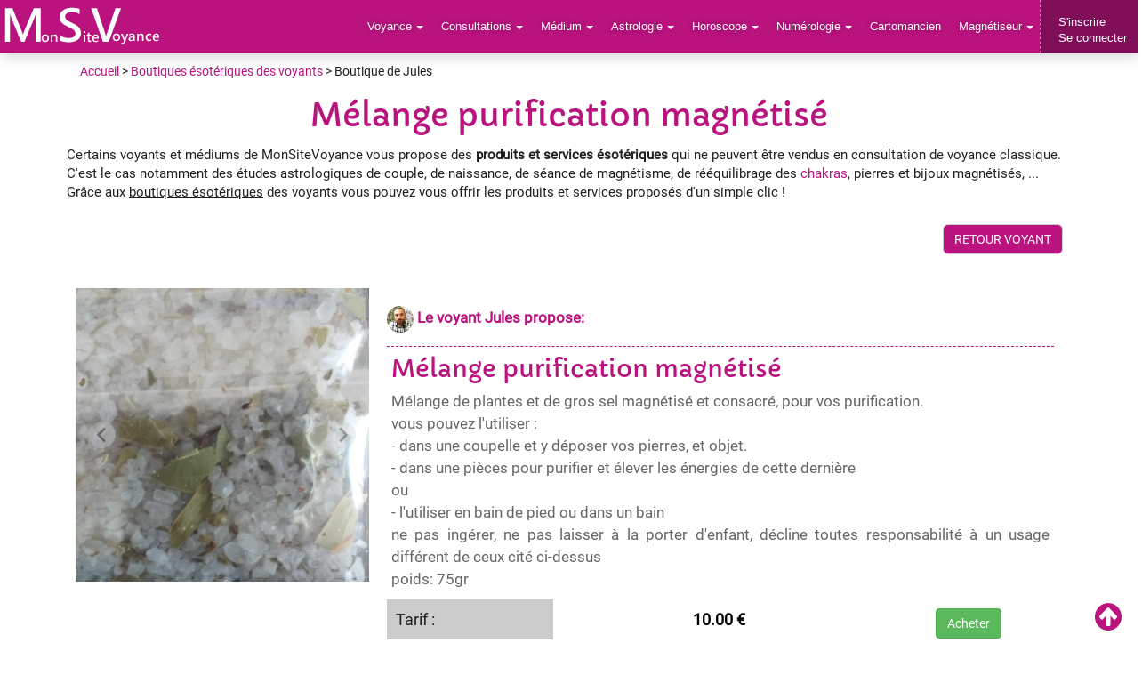

--- FILE ---
content_type: text/html; charset=UTF-8
request_url: https://www.monsitevoyance.com/boutique-esoterique-jules-448-8519.html
body_size: 11727
content:
<!DOCTYPE html>
<html lang="fr">
<head>
<meta charset="UTF-8">
<title>Mélange purification magnétisé Jules</title>
<base href="https://www.monsitevoyance.com">
<meta name="Owner" content="MONSITEVOYANCE">
<meta name="Author" content="MONSITEVOYANCE - https://www.monsitevoyance.com">
<meta name="viewport" content="width=device-width, initial-scale=1.0">
<meta name="Copyright" content="&copy;2026 all rights reserved by Monsitevoyance">
<meta name="description" content="Boutique ésotérique : Mélange purification magnétisé. Produits et services ésotériques du voyant jules. Mélange de plantes et de gros sel magnétisé et...">
<meta name="keywords" content="monsitevoyance,boutique ésotérique,produit ésotérique">
<link rel="icon" href="favicon.ico">
<meta property="og:url" content="https://www.monsitevoyance.com/boutique-esoterique-jules-448-8519.html">
<meta property="og:type" content="website">
<meta property="og:title" content="Boutique ésotérique : Mélange purification magnétisé">
<meta property="og:description" content="Boutique ésotérique : Mélange purification magnétisé. Produits et services ésotériques du voyant jules">
<meta property="og:image" content="https://www.monsitevoyance.com/assets/images/FB_image.png">
<link rel="shortcut icon" type="image/vnd.microsoft.icon" href="https://www.monsitevoyance.com/favicon.ico">
<link rel="icon" type="image/svg+xml" href="https://www.monsitevoyance.com/favicon.svg?v=2">
<link rel="icon" type="image/x-icon" href="https://www.monsitevoyance.com/favicon.ico">
<link rel="apple-touch-icon" sizes="180x180" href="https://www.monsitevoyance.com/iconx/apple-touch-icon.png?v=2">
<link rel="icon" type="image/png" sizes="32x32" href="https://www.monsitevoyance.com/iconx/favicon-32x32.png?v=2">
<link rel="icon" type="image/png" sizes="194x194" href="https://www.monsitevoyance.com/iconx/favicon-194x194.png?v=2">
<link rel="icon" type="image/png" sizes="192x192" href="https://www.monsitevoyance.com/iconx/android-chrome-192x192.png?v=2">
<link rel="icon" type="image/png" sizes="16x16" href="https://www.monsitevoyance.com/iconx/favicon-16x16.png?v=2">
<link rel="manifest" href="https://www.monsitevoyance.com/iconx/site.webmanifest?v=2">
<link rel="mask-icon" href="https://www.monsitevoyance.com/iconx/safari-pinned-tab.svg?v=2" color="#ba157e">
<meta name="msapplication-TileColor" content="#ba157e">
<meta name="msapplication-TileImage" content="https://www.monsitevoyance.com/iconx/mstile-144x144.png?v=2">
<meta name="msapplication-config" content="https://www.monsitevoyance.com/iconx/browserconfig.xml?v=2">
<meta name="theme-color" content="#ba157e">
<script src="assets/lib/jquery.min.google.js"></script>
<link rel="canonical" href="https://www.monsitevoyance.com/boutique-esoterique-jules-448-8519.html">
<link href="assets/lib/bootstrap/css/bootstrap.min.css" rel="stylesheet">
<link href="assets/fonts/font-awesome-4.7.0/css/font-awesome.min.css" rel="stylesheet">
<link href="assets/lib/bootstrap-select-master/dist/css/bootstrap-select.min.css" rel="stylesheet">
<link href="assets/css/splide.min.css" rel="stylesheet">
<link href="assets/fonts/icons/css/import-icons.css" rel="stylesheet">
<link href="assets/css/style_visite.css" rel="stylesheet">
<!--[if lt IE 9]>
<script src="assets/lib/html5shiv-master/dist/html5shiv.min.js"></script>
<script src="assets/lib/Respond-master/dest/respond.min.js"></script>
<![endif]-->
<script src="assets/js/splide.min.js"></script>
</head>
<body>
<a id="toppage"></a>
<div class="body-wrapper">
<script type="application/ld+json">{"@context": "http://schema.org/", "@type": "CreativeWorkSeries", "name": "Mon Site Voyance", "aggregateRating": { "@type": "AggregateRating", "ratingValue": "4.8", "ratingCount": "61589" } }</script>
<header class="header">
<div class="logo"><a href="https://www.monsitevoyance.com/" title="MonSiteVoyance" class="logo-color-bg"><img alt="MonSiteVoyance" src="assets/images/monsitevoyance.png"/></a></div>
<div class="logomobile"><a href="https://www.monsitevoyance.com/" title="MonSiteVoyance" class="logo-color-bg"><img alt="MonSiteVoyance" src="assets/images/monsitevoyance3.png"/ style="width:109px;"></a></div>
<div class="user-buttons" style="background:#8E0F62;">
<a style="cursor:pointer;" class="user-login"></a>
<a style="cursor:pointer;" class="add-listing">S'inscrire<br>Se&nbsp;connecter</a>
</div>
        <div class="navbar navbar-inverse" role="navigation" id="slide-nav">
          <div class="container">
            <div id="slidemenu">
              <ul class="nav navbar-nav navbar-right">
                <li class="dropdown">
                  <a class="dropdown-toggle" data-toggle="dropdown" style="cursor:pointer;">Voyance<b class="caret"></b></a>
                  <ul class="dropdown-menu">
										<li><a href="index-voyant.php" title="Nos Voyants"><i class="fa fa-eye"></i>&nbsp;Nos Voyants</a></li>
										<li><a href="top-voyant.php" title="top voyants"><i class="fa fa-eye"></i>&nbsp;Top Voyants & Médiums</a></li>
										<li><a href="monsitevoyance-avis.php" title="Avis voyance"><i class="fa fa-star"></i>&nbsp;Avis Voyance</a></li>
                  </ul>
                </li>
                <li class="dropdown">
                  <a class="dropdown-toggle" data-toggle="dropdown" style="cursor:pointer;">Consultations<b class="caret"></b></a>
                  <ul class="dropdown-menu">
                    <li><a href="voyance-telephone-pas-cher.php" title="Voyance par Téléphone"><i class="fa fa-phone"></i>&nbsp;Voyance par Téléphone</a></li>
                    <li><a href="voyance-par-email.php" title="Voyance par Email"><i class="fa fa-envelope"></i>&nbsp;Voyance par E-mail</a></li>
                    <li><a href="voyance-audiotel.php" title="Voyance Audiotel"><i class="fa fa-phone"></i>&nbsp;Voyance Audiotel</a></li>
                    <li><a href="voyance-tchat.php" title="Voyance par Tchat"><i class="fa fa-comments"></i>&nbsp;Voyance par Tchat</a></li>
                    <li><a href="voyance-par-sms.php" title="voyance par sms"><i class="fa fa-comments"></i>&nbsp;Voyance par SMS</a></li>
                    <li><a href="voyance-sans-cb.php" title="Voyance sans CB"><i class="fa fa-phone"><sup style="font-size:14px;margin-left:-4px;margin-bottom:9px;"><B>A</B></sup></i>&nbsp;Voyance sans CB</a></li>
										<li><a href="voyance-express.php" title="Voyance Express"><i class="fa fa-clock-o"></i>&nbsp;Voyance Immédiate</a></li>
										<li><a href="nouveaux-voyants-mediums.php" title="15 minutes gratuites"><i class="fa fa-euro"></i>&nbsp;15 min gratuites</a></li>
									</ul>
                </li>
                <li class="dropdown">
                  <a class="dropdown-toggle" data-toggle="dropdown" style="cursor:pointer;">Médium<b class="caret"></b></a>
                  <ul class="dropdown-menu">
										<li><a href="index-medium.php" title="Nos Médiums"><i class="fa fa-eye"></i>&nbsp;Nos Médiums</a></li>
                  	<li><a href="medium-de-naissance.php" title="Médium de naissance"><i class="fa fa-eye"></i>&nbsp;Médium de naissance</a></li>
                    <li><a href="medium-pur.php" title="Médium Pur"><i class="fa fa-eye"></i>&nbsp;Médium Pur</a></li>
                    <li><a href="medium-auditif.php" title="Médium Auditif"><i class="fa fa-eye"></i>&nbsp;Médium Auditif</a></li>
                    <li><a href="consultation-medium.php" title="Consulter un médium"><i class="fa fa-eye"></i>&nbsp;Consulter un Médium</a></li> 
                  </ul>
                </li>
                <li class="dropdown">
                  <a class="dropdown-toggle" data-toggle="dropdown" style="cursor:pointer;">Astrologie<b class="caret"></b></a>
                  <ul class="dropdown-menu">
										<li><a href="index-astrologue.php" title="Nos Astrologues"><i class="fa fa-users"></i>&nbsp;Nos Astrologues</a></li>
										<li><a href="https://www.monsitevoyance.com/astrologie/calculer-son-signe-et-ascendant-astrologique.php" title="Calculer son ascendant"><i class="fa fa-star-o"></i>&nbsp;Calculer son Ascendant</a></li>
										<li><a href="https://www.monsitevoyance.com/astrologie/astrologie-chinoise.php" title="Astrologie Chinoise"><i class="fa fa-star-o"></i>&nbsp;Astrologie Chinoise</a></li>
										<li><a href="https://www.monsitevoyance.com/astrologie/astrologie-arabe.php" title="Astrologie Arabe"><i class="fa fa-star-o"></i>&nbsp;Astrologie Arabe</a></li>
										<li><a href="https://www.monsitevoyance.com/astrologie/astrologie-egyptienne.php" title="Astrologie Egyptienne"><i class="fa fa-star-o"></i>&nbsp;Astrologie Egyptienne</a></li>
										<li><a href="https://www.monsitevoyance.com/astrologie/horoscope-druidique.php" title="Astrologie Druidique"><i class="fa fa-star-o"></i>&nbsp;Astrologie Druidique</a></li>
										<li><a href="https://www.monsitevoyance.com/astrologie-profils-defauts-qualites.php" title="Signes Astrologiques"><i class="fa fa-star-o"></i>&nbsp;Signes Astrologiques</a></li>
                  </ul>
                </li>
                <li class="dropdown">
                	<a class="dropdown-toggle" data-toggle="dropdown" style="cursor:pointer;">Horoscope<b class="caret"></b></a>
                  <ul class="dropdown-menu">
										<li><a href="horoscope-du-jour-gratuit.php" title="Horoscope gratuit"><i class="fa fa-empire"></i>&nbsp;Horoscope du Jour</a></li>
										<li><a href="horoscope-du-mois.php" title="Horoscope du mois"><i class="fa fa-empire"></i>&nbsp;Horoscope du Mois</a></li>
										<li><a href="horoscope-de-annee.php" title="Horoscope 2026"><i class="fa fa-empire"></i>&nbsp;Horoscope 2026</a></li>
                  </ul>
                </li>
                <li class="dropdown">
                	<a class="dropdown-toggle" data-toggle="dropdown" style="cursor:pointer;">Numérologie<b class="caret"></b></a>
                  <ul class="dropdown-menu">
										<li><a href="index-numerologue.php" title="Nos Numérologues"><i class="fa fa-users"></i>&nbsp;Nos Numérologues</a></li>
										<li><a href="https://www.monsitevoyance.com/numerologie/numerologie-chemin-de-vie.php" title="Calcul chemin de vie"><i class="fa fa-list-ol"></i>&nbsp;Calcul Chemin de vie</a></li>
										<li><a href="https://www.monsitevoyance.com/numerologie/numerologie-annee-personnelle.php" title="Calcul année personnelle"><i class="fa fa-list-ol"></i>&nbsp;Calcul Année Personnelle</a></li>
                  </ul>
                </li>
                <li class="dropdown">
                  <a href="index-cartomancien.php" title="Les Cartomanciens">Cartomancien</a>
                </li>
                <li class="dropdown">
                  <a class="dropdown-toggle" data-toggle="dropdown" style="cursor:pointer;">Magnétiseur<b class="caret"></b></a>
                  <ul class="dropdown-menu">
										<li><a href="index-magnetiseur.php" title="Nos Magnétiseurs"><i class="fa fa-heartbeat"></i>&nbsp;Nos Magnétiseurs</a></li>
										<li><a href="https://www.monsitevoyance.com/medecine-douce/" title="Médecine Douce"><i class="fa fa-heartbeat"></i>&nbsp;Médecine Douce</a></li>
                  </ul>
                </li>
              </ul>
            </div>
          </div>
        </div>
</header>
<style>
.blink_live {color:#339900;font-size:20px;font-weight:700;animation: blinker 3s linear infinite;}
@keyframes blinker {10% {opacity: 0;}}
</style>
<div class="login-popup container hero-header">
        <div class="row">
    			<div class="col-sm-12 text-center">
    				<div class="panel panel-form">
    					<div class="panel-heading">
    						<div class="row">
    							<div class="col-xs-6">
    								<a href="#" class="active" id="login-form-link">Connexion</a>
    							</div>
    							<div class="col-xs-6">
    								<a href="inscription-consultant.php">Inscription</a>
    							</div>
    						</div>
    						<hr>
    					</div>
    					<div class="panel-body">
    						<div class="row">
    							<div class="col-lg-12">
    									<form id="login-form" name="identification" method="POST" action="log-consultant.php">
    									<input type="hidden" name="path" value="welcome-user.php">
											<input type="hidden" name="posted" value="1">
    									<div class="form-group"><label for="login-username">Pseudo :</label>
    										<input required type="text" name="UserID" autocomplete="username" id="login-username" tabindex="1" class="form-control" placeholder="Pseudo" value="">
    									</div>
    									<div class="form-group"><label for="login-password">Mot de passe :</label>
    										<input required type="password" autocomplete="current-password" name="Password" id="login-password" tabindex="2" class="form-control" placeholder="Mot de passe">
    									</div>
    									<div class="form-group">
    										<input type="submit" name="login-submit" id="login-submit" tabindex="3" class="form-control btn btn-submit" value="Connexion">
    									</div>
    									<div class="form-group">
    										<div class="row">
    											<div class="col-lg-12">
    												<div class="text-center">
    													<a id="forgot-pass-link" href="#" tabindex="4" class="login-forgot-password">Identifiant&nbsp;oublié?</a>
    												</div>
    											</div>
    										</div>
    									</div>
    								</form>
<script>
    $(document).ready(function () {
        $("#forgot-pass").on("submit", function(e) {
            var postData = $(this).serializeArray();

            $.ajax({
                url: "oubli-consultant_POST.php", //
                type: "POST",
                data: postData,
                success: function(data, textStatus, jqXHR) {

    						if (data.message == 'BADMAIL') {
    						erreurmsg = 'Email inconnue ou mauvais format';
								backgroundmsg = '#FFAEAE';
								colormsg = '#B00004';
								setTimeout(function() {$('#affiche_retour_pop').hide();}, 3500);
								} 
								else if (data.message == 'OKMAIL') {
    						erreurmsg = 'Un nouveau mot de passe a été généré, suivez les instructions sur le mail envoyé à cette adresse !';
								backgroundmsg = '#b0f9c6';
								colormsg = '#14b244';
								$("#submit-form-pop").hide();
								$(".form-group").hide();
								setTimeout(function() {$('#affiche_retour_pop').hide();window.top.location.replace("log-consultant.php");}, 3500);
    						} 

								$('#affiche_retour_pop').html("<div style='position:relative;z-index:9999999;width:100%;background:" + backgroundmsg + ";padding:30px;font-weight:bold;font-size:18px;border:1px dotted " + colormsg + ";color:" + colormsg + "'>" + erreurmsg + "</div>");

								$('#affiche_retour_pop').fadeIn(); /// fait reapparaitre popup message si plusieurs submit

                },
                error: function(jqXHR, status, error) {
                    console.log(status + ": " + error);
                }
            });
            e.preventDefault();
        });
    });
</script>
										<form id="forgot-pass" name="forgot-pass" role="form">
    									<div class="form-group"><label for="login-email">E-mail :</label>
    										<input required type="email" name="emailoubli" tabindex="14" class="form-control" id="login-email" placeholder="Email du compte" value="">
    									</div>
											<div id="affiche_retour_pop" style="padding-bottom:20px;"></div>
    									<div class="form-group">
    										<input id="submit-form-pop" type="submit" name="reset-pass" tabindex="15" class="form-control btn btn-submit" value="Réinitialiser mot de passe">
    									</div>
    								</form>
    							</div>
    						</div>
    					</div>
    				</div>
    			</div>
    		</div>
      </div>
<div class="search-popup container-fluid hero-header"></div>
<div class="container listing-block">
<script type="application/ld+json">
{"@context":"https://schema.org","@type":"BreadcrumbList","itemListElement":
[
{"@type":"ListItem","position":1,"item":
	{"@id":"https://www.monsitevoyance.com/","url":"https://www.monsitevoyance.com/","name":"Voyance en ligne"}
},
{"@type":"ListItem","position":2,"item":
{"@id":"https://www.monsitevoyance.com/boutique-esoterique.php","url":"https://www.monsitevoyance.com/boutique-esoterique.php","name":"Boutique ésotérique"}
},
{"@type":"ListItem","position":3,"item":
{"@id":"https://www.monsitevoyance.com/boutique-esoterique-jules-448-8519.html","url":"https://www.monsitevoyance.com/boutique-esoterique-jules-448-8519.html","name":"Boutique ésotérique de Jules"}
}
]
}
</script>
<div style="margin-left:20px;font-size:14px;text-align:left;padding-top:30px;"><a href="https://www.monsitevoyance.com/" title="Consultation voyance">Accueil</a> > <a href="boutique-esoterique.php" title="boutique ésotérique">Boutiques ésotériques des voyants</a> > Boutique de Jules</div>
<h1>Mélange purification magnétisé</h1>

<div class="row" style="text-align:left;padding:5px;">
Certains voyants et médiums de MonSiteVoyance vous propose des <strong>produits et services ésotériques</strong> qui ne peuvent être vendus en consultation de voyance classique. C'est le cas notamment des études astrologiques de couple, de naissance, de séance de magnétisme, de rééquilibrage des <a href="https://www.monsitevoyance.com/esoterisme/les-chakras.php" title="chakras">chakras</a>, pierres et bijoux magnétisés, ... Grâce aux <u>boutiques ésotériques</u> des voyants vous pouvez vous offrir les produits et services proposés d'un simple clic !<BR>
</div>


<div class="container-fluid" style="margin-top:20px;margin-bottom:30px;">
<div class="row pull-right text-center">
<a class="btn btn-success" style="background:#BA137E;color:#fff;border:1px solid #ccc;border-radius:6px;" onclick="window.location.href='https://www.monsitevoyance.com/voyance-avec-jules-8519-voyant.html'" id="btnshop">RETOUR VOYANT</a>
</div>
</div>





<div class="row">
	
<div class="col-md-4 col-xs-12 col-sm-12 text-center" style="width:100%;max-width:360px;margin:0 auto;">
<style>
.splide__slide img {
  width: 100%;
  height: auto;
}	
</style>
<div id="image-slider" class="splide">
  <div class="splide__track">
		<ul class="splide__list">
			<li class="splide__slide"><img alt="Boutique Jules" src="https://www.monsitevoyance.com/SLIMBOUTIQUE/8519/448-1.jpg"></li>								</ul>
  </div>
</div>
<script>
  document.addEventListener( 'DOMContentLoaded', function () {
    new Splide( '#image-slider' ).mount();
  } );
</script>
</div>

<div class="col-md-8 col-xs-12 col-sm-12" style="margin:0;padding:5px;">
<div class="row text-left" style="border-bottom:1px dashed #BA137E;padding:15px 0px 15px 0px;margin:0px;">
<img alt="HORS&nbsp;LIGNE" src="https://www.monsitevoyance.com/vignettephoto/8519.jpg" class="divetatonlineOFF" style="width:30px;height:30px;border-radius:50px;display:inline-block"><span class="SEXEH20" style="font-size:17px;font-weight:700;">&nbsp;Le voyant&nbsp;Jules&nbsp;propose:</span></div><!--row-->








<script type="application/ld+json">
{
  "@context" : "http://schema.org",
  "@type" : "Product",
  "name" : "Mélange purification magnétisé",
  "image" : "https://www.monsitevoyance.com/SLIMBOUTIQUE/8519/448-1.jpg",
  "description" : "Mélange de plantes et de gros sel magnétisé et consacré, pour vos purification.
vous pouvez l'utiliser :
- dans une coupelle et y déposer vos pierres, et objet.
- dans une pièces pour purifier et élever les énergies de cette dernière
ou 
- l'utiliser en bain de pied ou dans un bain
ne pas ingérer, ne pas laisser à la porter d'enfant, décline toutes responsabilité à un usage différent de ceux cité ci-dessus
poids: 75gr",
  "sku": "448",
  "mpn": "false",
  "url" : "https://www.monsitevoyance.com/boutique-esoterique-melange_purification_magnetise-448-8519.html",
  "brand" : {
    "@type" : "Brand",
    "name" : "MonSiteVoyance",
    "logo" : "https://www.monsitevoyance.com/assets/images/logo.png"
  },
  "offers" : {
    "@type" : "Offer",
    "price" : "10.00",
    "priceCurrency" : "EUR",
    "url" : "https://www.monsitevoyance.com/boutique-esoterique-melange_purification_magnetise-448-8519.html",
    "priceValidUntil": "2026-12-31",
    "itemCondition": "https://schema.org/UsedCondition",
    "availability": "https://schema.org/InStock"
  }
}
</script>

<!-- bloc titre -->
<h2 class="h1home" style="margin-top:10px;margin-left:0px;padding-left:5px;">Mélange purification magnétisé</h2>
<div style="text-align:justify;color:#666;font-size:17px;min-height:120px;line-height:25px;margin:5px;">Mélange de plantes et de gros sel magnétisé et consacré, pour vos purification.<br />
vous pouvez l'utiliser :<br />
- dans une coupelle et y déposer vos pierres, et objet.<br />
- dans une pièces pour purifier et élever les énergies de cette dernière<br />
ou <br />
- l'utiliser en bain de pied ou dans un bain<br />
ne pas ingérer, ne pas laisser à la porter d'enfant, décline toutes responsabilité à un usage différent de ceux cité ci-dessus<br />
poids: 75gr</div>
<div class="row" style="margin-top:10px;">
	<div class="col-md-3 col-sm-6 col-xs-6 text-center" style="padding:10px;background:#ccc;font-size:18px;text-align:left;">Tarif :</div>
	<div class="col-md-6 col-sm-6 col-xs-6 text-center" style="padding:10px;"><span style="color:#000;font-size:18px;font-weight:700;">10.00&nbsp;&euro;</span></div>
	<div class="col-md-3 col-sm-12 col-xs-12 text-center" style="padding:10px;"><button class="btn btn-success" onclick="window.location.href='log-consultant.php'">Acheter</button></div>
</div>
<!-- bloc titre -->


</div>

</div>



<!-- End Review -->







      
      <!-- Start SHOP Listings -->
      <div class="container listing-review" id="shop2" style="margin-bottom:0px;padding-bottom:0px;">
        <div class="pg-header-icon icon-cart"></div>
        <h2 style="margin-top:-30px;">Autres produits ésotériques de Jules</h2>
<div class="row listing white" style="margin-bottom:0px;margin-top:40px;" id="ListProduits2">
        <div id="result2" style="min-height:300px;">
<div class="col-sm-3 vignette" style="padding:5px;">
            <div class="listing-item">
              <a onclick="window.location.href='boutique-esoterique-jules-451-8519.html'" class="listing-item-link" style="cursor:pointer;">
                <div class="listing-item-title-centralizer">
                  <div class="listing-item-title">
                    <div class="ribbon2" style="margin-top:170px;"><span style="color:#fff;">20.00&nbsp;&euro;</span></div>
                  </div>
                </div>
                <img alt="Séance magnétisme animaux " src="https://www.monsitevoyance.com/SLIMBOUTIQUE/8519/451-1.jpg?1768650429">
              </a>
              <div class="">
                <a title="Séance magnétisme animaux " class="listing-item-address" href="boutique-esoterique-jules-451-8519.html">
                  Séance magnétisme animaux 
                </a>
                <div class="listing-item-excerpt" style="text-align:left;min-height:100px;">
                  Une séance de magnétisme à distance pour apporter du bien être à votre animale. Je vous demande de m'envoyer une photo noms et date de naissance de votre animal pour réaliser le soin.  
                </div>
              </div>
            </div>
          </div><div class="col-sm-3 vignette" style="padding:5px;">
            <div class="listing-item">
              <a onclick="window.location.href='boutique-esoterique-jules-456-8519.html'" class="listing-item-link" style="cursor:pointer;">
                <div class="listing-item-title-centralizer">
                  <div class="listing-item-title">
                    <div class="ribbon2" style="margin-top:170px;"><span style="color:#fff;">90.00&nbsp;&euro;</span></div>
                  </div>
                </div>
                <img alt="Soin lithothérapie animal 9jrs" src="https://www.monsitevoyance.com/SLIMBOUTIQUE/8519/456-1.jpg?1768650429">
              </a>
              <div class="">
                <a title="Soin lithothérapie animal 9jrs" class="listing-item-address" href="boutique-esoterique-jules-456-8519.html">
                  Soin lithothérapie animal 9jrs
                </a>
                <div class="listing-item-excerpt" style="text-align:left;min-height:100px;">
                  Avec le nom, date de naissance et une photo récente de votre animal, écrivez moi sa problématique, pourquoi vous souhaitez lui offrir ce soin de 6 jours. Est-ce émotionnel, physique ou les 2? Quel effets recherchez vous? Avec toutes ces informations je pourrais sélectionner au mieux les pierres idéales pour soutenir votre animal. Ce soin sera en place durant 9 jours, tous les jours je magnétiserai les pierres pour booster les énergies des pierres, qui agiront comme un bain énergétique de 9 jours.

                </div>
              </div>
            </div>
          </div><div class="col-sm-3 vignette" style="padding:5px;">
            <div class="listing-item">
              <a onclick="window.location.href='boutique-esoterique-jules-454-8519.html'" class="listing-item-link" style="cursor:pointer;">
                <div class="listing-item-title-centralizer">
                  <div class="listing-item-title">
                    <div class="ribbon2" style="margin-top:170px;"><span style="color:#fff;">7.00&nbsp;&euro;</span></div>
                  </div>
                </div>
                <img alt="1 carte  des anges et cristaux" src="https://www.monsitevoyance.com/SLIMBOUTIQUE/8519/454-1.jpg?1768650429">
              </a>
              <div class="">
                <a title="1 carte  des anges et cristaux" class="listing-item-address" href="boutique-esoterique-jules-454-8519.html">
                  1 carte  des anges et cristaux
                </a>
                <div class="listing-item-excerpt" style="text-align:left;min-height:100px;">
                  Avec votre prénom et date de naissance, je vous tire une carte avec un oracle alliant message des anges associés à une pierre, il vous suffira de porter cette pierre pour optimiser l’énergie du message délivré.
                </div>
              </div>
            </div>
          </div><div class="col-sm-3 vignette" style="padding:5px;">
            <div class="listing-item">
              <a onclick="window.location.href='boutique-esoterique-jules-450-8519.html'" class="listing-item-link" style="cursor:pointer;">
                <div class="listing-item-title-centralizer">
                  <div class="listing-item-title">
                    <div class="ribbon2" style="margin-top:170px;"><span style="color:#fff;">10.00&nbsp;&euro;</span></div>
                  </div>
                </div>
                <img alt="Mélange harmonie chakra" src="https://www.monsitevoyance.com/SLIMBOUTIQUE/8519/450-1.jpg?1768650429">
              </a>
              <div class="">
                <a title="Mélange harmonie chakra" class="listing-item-address" href="boutique-esoterique-jules-450-8519.html">
                  Mélange harmonie chakra
                </a>
                <div class="listing-item-excerpt" style="text-align:left;min-height:100px;">
                  Mélange de sel, plantes et épices pour harmoniser vos chakras consacré et magnétisé par moi même. 
Pour un usage optimal repartir le sel dans 3 coupelles. les déposer sous le lit(1 au niveau de la tête + 1 au niveau du plexus solaire + 1 au niveau des pied), vos chakras seront ainsi correctement ouvert dés le réveil. Vous pouvez aussi en déposer dans un petit sachet et le déposer au niveau du chakra a régulariser durant vos méditations.
Ne pas ingérer, ou laisser à la porter d'enfant. Je décline toutes responsabilités sur un usages différents que ceux écrit ci-dessus
poids:75gr
                </div>
              </div>
            </div>
          </div></div>
</div>
</div>
<!-- End SHOP Listing -->







      <!-- Start SHOP Listings -->
      <div class="container listing-review" id="shop">
        <div class="pg-header-icon icon-cart"></div>
        <h2 style="margin-top:-50px;">Autres produits ésotériques sur les boutiques voyants</h2>
<div class="row listing white" style="margin:0;padding:0;margin-top:40px;" id="ListProduits">
        <div id="result" style="min-height:500px;margin:0;padding:0;">
<div class="col-sm-3 vignette" style="padding:5px;">
            <div class="listing-item">
              <a onclick="window.location.href='boutique-esoterique-didiya-voyance-1029-9770.html'" class="listing-item-link" style="cursor:pointer;">
                <div class="listing-item-title-centralizer">
                  <div class="listing-item-title">
                    <div class="ribbon2" style="margin-top:170px;"><span style="color:#fff;">20.00&nbsp;&euro;</span></div>
                  </div>
                </div>
                <img alt="Coaching perso" src="https://www.monsitevoyance.com/SLIMBOUTIQUE/9770/1029-1.jpg?1768650429">
              </a>
              <div class="">
                <a title="Coaching perso" class="listing-item-address" href="boutique-esoterique-didiya-voyance-1029-9770.html">
                  Coaching perso
                </a>
                <div class="listing-item-excerpt" style="text-align:left;min-height:100px;">
                  J'aide les personnes en transition de vie à faire le grand saut vers une vie vibrante, pleine de sens et dans laquelle ils sont libre d'être pleinement qui ils veulent. 
Je t'accompagne aujourd'hui dans une reconnexion complète à toi-même (ton corps et tes émotions), à ta valeur profonde et à ta capacité de dépasser tes blessures émotionnelles (abandon, rejet, trahison, humiliation et injustice).

Le prix est pour une séance.
                </div>
                <a title="Boutique de Didiya-voyance voyance" class="listing-item-address" style="padding-top:10px;" href="https://www.monsitevoyance.com/voyance-avec-didiya-voyance-9770-voyante.html"><img alt="Didiya-voyance" src="https://www.monsitevoyance.com/vignettephoto/9770.jpg" class="tdimg">Didiya-voyance</a>
              </div>
            </div>
          </div><div class="col-sm-3 vignette" style="padding:5px;">
            <div class="listing-item">
              <a onclick="window.location.href='boutique-esoterique-doranovalis-1994-9436.html'" class="listing-item-link" style="cursor:pointer;">
                <div class="listing-item-title-centralizer">
                  <div class="listing-item-title">
                    <div class="ribbon2" style="margin-top:170px;"><span style="color:#fff;">50.00&nbsp;&euro;</span></div>
                  </div>
                </div>
                <img alt="Coaching personnalisé" src="https://www.monsitevoyance.com/SLIMBOUTIQUE/9436/1994-1.jpg?1768650429">
              </a>
              <div class="">
                <a title="Coaching personnalisé" class="listing-item-address" href="boutique-esoterique-doranovalis-1994-9436.html">
                  Coaching personnalisé
                </a>
                <div class="listing-item-excerpt" style="text-align:left;min-height:100px;">
                  Je vous accompagne afin de faire un état des lieux de votre problématique, deuil, addiction, rupture, perte d'emploi.
Je vous expliquerai avec des mots simples et des images psychologiques les mécanismes de résilience, nous établirons des étapes  faciles à atteindre, afin de reprendre confiance et d'obtenir des résultats positifs dès la première séance.
Je vous invite à  prendre rendez-vous sur ma messagerie MSV. Je vous recontacterai sous 24h. Une durée de 40 minutes au moins est à prévoir par entretien.

Dora Novalis
                </div>
                <a title="Boutique de Doranovalis voyance" class="listing-item-address" style="padding-top:10px;" href="https://www.monsitevoyance.com/voyance-avec-doranovalis-9436-voyante.html"><img alt="Doranovalis" src="https://www.monsitevoyance.com/vignettephoto/9436.jpg" class="tdimg">Doranovalis</a>
              </div>
            </div>
          </div><div class="col-sm-3 vignette" style="padding:5px;">
            <div class="listing-item">
              <a onclick="window.location.href='boutique-esoterique-gini-2320-11845.html'" class="listing-item-link" style="cursor:pointer;">
                <div class="listing-item-title-centralizer">
                  <div class="listing-item-title">
                    <div class="ribbon2" style="margin-top:170px;"><span style="color:#fff;">149.00&nbsp;&euro;</span></div>
                  </div>
                </div>
                <img alt="E-book classé top secret" src="https://www.monsitevoyance.com/SLIMBOUTIQUE/11845/2320-1.jpg?1768650429">
              </a>
              <div class="">
                <a title="E-book classé top secret" class="listing-item-address" href="boutique-esoterique-gini-2320-11845.html">
                  E-book classé top secret
                </a>
                <div class="listing-item-excerpt" style="text-align:left;min-height:100px;">
                  E-BOOK RÉPONDANT À 3 QUESTIONS CONCERNANT NOTRE MONDE  
CLASSÉES TOP SECRET.

ÉTAPE 1: Choisis ton thème ( histoire/ religion/ trésor/ théories du complot / Création...)
ÉTAPE 2: Poses tes questions
ÉTAPE 3: ton E-BOOK illustré tu recevras
                </div>
                <a title="Boutique de Gini voyance" class="listing-item-address" style="padding-top:10px;" href="https://www.monsitevoyance.com/voyance-avec-gini-11845-voyante.html"><img alt="Gini" src="https://www.monsitevoyance.com/vignettephoto/11845.jpg" class="tdimg">Gini</a>
              </div>
            </div>
          </div><div class="col-sm-3 vignette" style="padding:5px;">
            <div class="listing-item">
              <a onclick="window.location.href='boutique-esoterique-ela-63-6344.html'" class="listing-item-link" style="cursor:pointer;">
                <div class="listing-item-title-centralizer">
                  <div class="listing-item-title">
                    <div class="ribbon2" style="margin-top:170px;"><span style="color:#fff;">10.00&nbsp;&euro;</span></div>
                  </div>
                </div>
                <img alt="Pendentif hématite croix" src="https://www.monsitevoyance.com/SLIMBOUTIQUE/6344/63-1.jpg?1768650429">
              </a>
              <div class="">
                <a title="Pendentif hématite croix" class="listing-item-address" href="boutique-esoterique-ela-63-6344.html">
                  Pendentif hématite croix
                </a>
                <div class="listing-item-excerpt" style="text-align:left;min-height:100px;">
                  Pendentif hématite en forme de croix. L'hématite est une pierre qui vous aidera à vous ancrer, protéger et équilibrer le corps et l'esprit. Taille 5 cm. 
Il n'en reste qu'un
                </div>
                <a title="Boutique de Ela voyance" class="listing-item-address" style="padding-top:10px;" href="https://www.monsitevoyance.com/voyance-avec-ela-6344-voyante.html"><img alt="Ela" src="https://www.monsitevoyance.com/vignettephoto/6344.jpg" class="tdimg">Ela</a>
              </div>
            </div>
          </div><div class="col-sm-3 vignette" style="padding:5px;">
            <div class="listing-item">
              <a onclick="window.location.href='boutique-esoterique-sol-arenas-2208-11835.html'" class="listing-item-link" style="cursor:pointer;">
                <div class="listing-item-title-centralizer">
                  <div class="listing-item-title">
                    <div class="ribbon2" style="margin-top:170px;"><span style="color:#fff;">80.00&nbsp;&euro;</span></div>
                  </div>
                </div>
                <img alt="Hypnose perte de poids" src="https://www.monsitevoyance.com/SLIMBOUTIQUE/11835/2208-1.jpg?1768650429">
              </a>
              <div class="">
                <a title="Hypnose perte de poids" class="listing-item-address" href="boutique-esoterique-sol-arenas-2208-11835.html">
                  Hypnose perte de poids
                </a>
                <div class="listing-item-excerpt" style="text-align:left;min-height:100px;">
                  Hypnose perte de poids en visio.
Je suis Hypnothérapeute depuis pas mal d'années et spécialisée en perte de poids et en accompagnement avec les enfants. 

Lors de cette séance d'une heure ou nous déterminons vos besoins : motivation, force courage etc
et ce que nous devons écarter : sucre gras peurs, stress etc

Pose d'un anneau gastrique virtuel.

Avec cette séance, votre cerveau gardera la motivation et une détermination sans faille pendant 3 semaines. Vous devriez perdre au moins 3 kilos sans faire de régime stricte mais un rééquilibrage que nous allons mettre en place ensemble.
Attention l'hypnose n'est possible que sur rdv selon les disponibilités proposées.
Je suis d'ores et déjà très heureuse de vous accompagner dans votre objectif.

Afin de bien préparer votre séance et de ne pas perdre de temps, assurez-vous d'être dans une position confortable, que vos mains soient visibles, petit plus : des écouteurs pour une meilleure immersion. 

Attention il est nécessaire de prendre rdv parmi les horaires proposés afin d'être sûr d'avoir assez de temps. 
Consultation via le chat gratuit en vision après règlement et rdv posé.

À très vite,
Sol
                </div>
                <a title="Boutique de Sol-arenas voyance" class="listing-item-address" style="padding-top:10px;" href="https://www.monsitevoyance.com/voyance-avec-sol-arenas-11835-voyante.html"><img alt="Sol-arenas" src="https://www.monsitevoyance.com/vignettephoto/11835.jpg" class="tdimg">Sol-arenas</a>
              </div>
            </div>
          </div><div class="col-sm-3 vignette" style="padding:5px;">
            <div class="listing-item">
              <a onclick="window.location.href='boutique-esoterique-angelique444-2304-11992.html'" class="listing-item-link" style="cursor:pointer;">
                <div class="listing-item-title-centralizer">
                  <div class="listing-item-title">
                    <div class="ribbon2" style="margin-top:170px;"><span style="color:#fff;">110.00&nbsp;&euro;</span></div>
                  </div>
                </div>
                <img alt="Le thème astrologique annuel" src="https://www.monsitevoyance.com/SLIMBOUTIQUE/11992/2304-1.jpg?1768650429">
              </a>
              <div class="">
                <a title="Le thème astrologique annuel" class="listing-item-address" href="boutique-esoterique-angelique444-2304-11992.html">
                  Le thème astrologique annuel
                </a>
                <div class="listing-item-excerpt" style="text-align:left;min-height:100px;">
                  Le ciel des 12 mois qui viennent, comment le ciel a évolué depuis la naissance pour l'année en astrologie Wiccane. 

Ce service est un horoscope très fouillé et entièrement personnalisé des 12 mois qui viennent (et souvent au-delà). Cela permet de voir, basés sur la carte du ciel de naissance, les cycles majeurs nous touchant et de prévoir notre avenir.
 
Ce service répond à toutes nos questions dans les domaines majeurs de l'existence : santé, travail, finance, affectivité etc. 
Réponse en pdf détaillée 
                </div>
                <a title="Boutique de Angelique444 voyance" class="listing-item-address" style="padding-top:10px;" href="https://www.monsitevoyance.com/voyance-avec-angelique444-11992-voyante.html"><img alt="Angelique444" src="https://www.monsitevoyance.com/vignettephoto/11992.jpg" class="tdimg">Angelique444</a>
              </div>
            </div>
          </div><div class="col-sm-3 vignette" style="padding:5px;">
            <div class="listing-item">
              <a onclick="window.location.href='boutique-esoterique-julie-spirit-1856-11117.html'" class="listing-item-link" style="cursor:pointer;">
                <div class="listing-item-title-centralizer">
                  <div class="listing-item-title">
                    <div class="ribbon2" style="margin-top:170px;"><span style="color:#fff;">55.00&nbsp;&euro;</span></div>
                  </div>
                </div>
                <img alt="L'oracle de l'éveil" src="https://www.monsitevoyance.com/SLIMBOUTIQUE/11117/1856-1.jpg?1768650429">
              </a>
              <div class="">
                <a title="L'oracle de l'éveil" class="listing-item-address" href="boutique-esoterique-julie-spirit-1856-11117.html">
                  L'oracle de l'éveil
                </a>
                <div class="listing-item-excerpt" style="text-align:left;min-height:100px;">
                  L'oracle de l'éveil, est un oracle créé par moi-même. C'est un oracle de 55 cartes, joliment illustrées, pour un tirage général, mais aussi développement personnel et spirituel.
J'ai mis toute mon énergie pour la création de cet oracle, aussi bien dans la description des cartes que dans les illustrations.
Vous pouvez l'utiliser pour un tirage personnel, il vous permettre d'y voir plus clair sur une situation personnelle et vous aiguillera pour vos choix et décisions de vie. Agréable à utiliser et très intuitif il sera vous accompagner sur votre chemin de vie spirituel.

                </div>
                <a title="Boutique de Julie-spirit voyance" class="listing-item-address" style="padding-top:10px;" href="https://www.monsitevoyance.com/voyance-avec-julie-spirit-11117-voyante.html"><img alt="Julie-spirit" src="https://www.monsitevoyance.com/vignettephoto/11117.jpg" class="tdimg">Julie-spirit</a>
              </div>
            </div>
          </div><div class="col-sm-3 vignette" style="padding:5px;">
            <div class="listing-item">
              <a onclick="window.location.href='boutique-esoterique-ilyana-1964-5223.html'" class="listing-item-link" style="cursor:pointer;">
                <div class="listing-item-title-centralizer">
                  <div class="listing-item-title">
                    <div class="ribbon2" style="margin-top:170px;"><span style="color:#fff;">47.00&nbsp;&euro;</span></div>
                  </div>
                </div>
                <img alt="Boost énergétique" src="https://www.monsitevoyance.com/SLIMBOUTIQUE/5223/1964-1.jpg?1768650429">
              </a>
              <div class="">
                <a title="Boost énergétique" class="listing-item-address" href="boutique-esoterique-ilyana-1964-5223.html">
                  Boost énergétique
                </a>
                <div class="listing-item-excerpt" style="text-align:left;min-height:100px;">
                  Cette séance permet un regain d'énergie et un rééquilibrage énergétique total afin d'apaiser stress, angoisse, anxiété. Permet aussi de traiter une problématique ciblée : besoin de lâcher prise, aide au processus de deuil, apaisement.
                </div>
                <a title="Boutique de Ilyana voyance" class="listing-item-address" style="padding-top:10px;" href="https://www.monsitevoyance.com/voyance-avec-ilyana-5223-voyante.html"><img alt="Ilyana" src="https://www.monsitevoyance.com/vignettephoto/5223.jpg" class="tdimg">Ilyana</a>
              </div>
            </div>
          </div></div>
</div>
</div>
<!-- End SHOP Listing -->

<div class="container listing-review">
	<div style="font-size:16px;">
<i>Bienvenue dans notre univers ésotérique ! Passionnés par les énergies et le <a href="https://www.monsitevoyance.com/developpement-personnel/" title="développement personnel">développement personnel</a>, nous vous proposons une sélection de produits soigneusement choisis pour vous accompagner dans votre cheminement spirituel. Que vous soyez débutant ou expérimenté, vous trouverez dans les boutiques ésotériques des voyants tout ce dont vous avez besoin pour vous reconnecter à vous-même et à l'univers.<BR><BR>
Vous vous intéressez à l'<a href="https://www.monsitevoyance.com/esoterisme/" title="ésotérisme">ésotérisme</a> mais vous ne savez pas par où commencer ? Pas de panique ! Notre boutique vous propose tout le nécessaire pour faire vos premiers pas dans ce monde fascinant. Nous vous guidons dans le choix de vos premiers outils et vous offrons des conseils personnalisés pour vous aider à vous familiariser avec les différentes pratiques.<BR><BR>
Vous êtes ici dans un espace où la spiritualité et le mysticisme se rencontrent pour vous offrir des expériences uniques et enrichissantes. Que vous soyez novice dans le domaine ou un pratiquant expérimenté, les boutiques ésotériques des voyants sont conçues pour répondre à toutes vos attentes en matière d'ésotérisme.
<BR><BR>
Vous êtes dans le lieu dédié à l'exploration de l'invisible et à la connexion avec l'énergie universelle. Vous y trouverez des outils et des ressources pour nourrir votre spiritualité, développer votre intuition ou simplement harmoniser votre quotidien.
<BR><BR>
<strong>Nos produits phares</strong><BR>
Dans notre boutique, chaque article a été soigneusement sélectionné pour sa qualité et son authenticité. Voici un aperçu de ce que vous pourrez découvrir :
<BR>
- <strong>Pierres et cristaux énergétiques :</strong> Améthyste, quartz rose, labradorite… Chaque pierre possède ses propriétés uniques pour équilibrer vos énergies et vous accompagner dans vos pratiques.<BR>
- <strong>Encens et bougies :</strong> Idéals pour purifier votre espace, méditer ou renforcer vos rituels spirituels.<BR>
- <strong>Oracles et tarots :</strong> Des jeux variés pour vous guider dans vos questionnements personnels et révéler les mystères de l'avenir.<BR>
- <strong>Livres spécialisés :</strong> Une sélection d'ouvrages sur l'astrologie, la magie, le développement personnel et bien plus encore.<BR>
- <strong>Bijoux ésotériques :</strong> Amulettes, pendentifs et bracelets énergétiques pour vous protéger ou renforcer votre Aura.<BR></i></div>
</div>


</div><!-- fin 304 container -->
<!-- End Listings Container  -->
      <footer>
        <div class="row footer-info">
          	<div class="footer-col footer-links" style="vertical-align:top;">
          	<div class="row">
          	<div class="col-xs-6" style="text-align:left;">
						<ul style="margin:0;padding:0;list-style: none;">
						<li><a href="support-de-voyance-oracles-et-tarots.php" title="Support de voyance">Support de voyance</a></li>
						<li><a href="https://www.monsitevoyance.com/esoterisme/30-questions-a-poser-a-sa-voyante.php" title="questions les plus posées en voyance">Questions les plus posées</a></li>
						</ul>
						</div>

						<div class="col-xs-6" style="text-align:left;">
						<ul style="margin:0;padding:0;list-style: none;">
						<li><a href="voyant-autour-de-moi.php" title="Voyance par villes">Voyance par villes</a></li>
						</ul>
          	</div>
        		</div>
      			</div>
          	<div class="footer-col footer-links" style="vertical-align:top;">
          	<div class="row">
						<div class="col-xs-6" style="text-align:left;"><u>Les offres</u><BR>
						<ul style="margin:0;padding:0;list-style: none;">
						<li><a href="boutique-esoterique.php" title="Boutique Ésotérique">Boutique Ésotérique</a></li>
						<li><a href="promotion-voyance.php" title="Promotion voyance">Promotion voyance</a></li>
						<li><a href="voyance-gratuite-offerte.php" title="Crédits offerts">Crédits offerts</a></li>
						<li><a href="voyance-gratuite.php" title="Voyance gratuite">Voyance gratuite</a></li>
												</ul>
          	</div>
          	<div class="col-xs-6" style="text-align:left;"><u>Vous êtes voyant?</u><br>
						<ul style="margin:0;padding:0;list-style: none;">
						<li><a href="index-voyante.php" title="compte voyance professionnel">Créer compte pro</a></li>
						<li><a href="affiliation-voyance.php" title="Affiliation voyance">Affiliation voyance</a></li>
						</ul>
						</div>
        		</div>
      			</div>
          	<div class="footer-col footer-links" style="vertical-align:top;">
          	<div class="row">
          	<div class="col-xs-6" style="text-align:left;">
						<ul style="margin:0;padding:0;list-style: none;">
            <li><a href="blogvoyance.php" title="Blog Voyance">Blog Voyance</a></li>
						</ul>
            </div>
          	<div class="col-xs-6" style="text-align:left;">
						<ul style="margin:0;padding:0;list-style: none;">
            <li><a href="contact-consultant.php" title="contactez MonSiteVoyance">Contactez-nous</a></li>
						</ul>
            </div>
          	</div>
          	</div>
        </div><!--row footer-info-->
        <div class="row footer-logo">
          <a href="https://www.monsitevoyance.com/" title="voyance sérieuse">
            <img alt="Consultation voyance MonSiteVoyance" src="assets/images/monsitevoyance2.png"/>
          </a>
        </div>
        <div class="row footer-credits">
          <div class="copyright">
            &copy;2009-2026 MonSiteVoyance - <a style="cursor:pointer" rel="nofollow" onclick="showmodal('LEGAL')">Mentions Légales & Politique de Confidentialité</a>
          </div>
        </div>
        <div class="row footer-logo" style="padding-bottom:10px;padding-top:0px;">
        	<a rel="noreferrer" href="https://www.tiktok.com/@monsitevoyance" title="TikTok" target="_blank"><img alt="tiktok" src="assets/images/tiktok-icon.png" style="width:28px;margin:0px 10px 10px 0px;"></a>
        	<a rel="noreferrer" href="https://www.youtube.com/@monsitevoyance" class="fa fa-youtube social-fa" style="font-size:30px;margin:0 10px;" title="Youtube" target="_blank"></a>
        	<a rel="noreferrer" href="https://www.instagram.com/monsitevoyance/" class="fa fa-instagram social-fa" style="font-size:30px;margin:0 10px;" title="Instagram" target="_blank"></a>
          <a rel="noreferrer" href="https://www.facebook.com/monsitevoyance" class="fa fa-facebook social-fa" style="font-size:30px;margin-top:4px;" title="FaceBook" target="_blank"></a>
          <a rel="noreferrer" href="https://x.com/monsitevoyance" title="X" target="_blank"><img alt="x" src="assets/images/x_logo.png" style="width:28px;margin:-13px 0px 0px 10px;"></a>
        </div>
      </footer>
      <!-- End Footer -->
    </div>
<script src="https://code.jquery.com/jquery-2.2.4.min.js" integrity="sha256-BbhdlvQf/xTY9gja0Dq3HiwQF8LaCRTXxZKRutelT44=" crossorigin="anonymous"></script>
<script src="https://code.jquery.com/ui/1.13.0/jquery-ui.min.js" integrity="sha256-hlKLmzaRlE8SCJC1Kw8zoUbU8BxA+8kR3gseuKfMjxA=" crossorigin="anonymous"></script>
<script src="assets/lib/bootstrap/js/bootstrap.min.js"></script>
<script src="assets/lib/bootstrap-select-master/js/bootstrap-select.js" async></script>
<script src="assets/lib/jquery-scrollto-master/jquery-scrollto.js" async></script>
<script src="assets/js/main.js" async></script>
<div class="modal fade" data-remote="true" id="myModal" tabindex="-1" role="dialog" aria-labelledby="myModalLabel">
  <div class="modal-dialog" role="document">
    <div class="modal-content">
    <div class="modal-body">
    </div>
    </div>
  </div>
</div>
<div class="linktop">
<span class="link-top"><a class="linktop" href="/boutique-esoterique-jules-448-8519.html#toppage" title="top"><i class="fa fa-arrow-circle-up" aria-hidden="true" style="background-image: radial-gradient(at center, white 45%, transparent 45%);"></i></a></span></div>
</body>
</html>

--- FILE ---
content_type: text/css
request_url: https://www.monsitevoyance.com/assets/css/style_visite.css
body_size: 22778
content:
.body-wrapper.is-mobile,body,body.slide-active{overflow-x:hidden}.body-wrapper,html{position:relative;height:100%}.font-15,.form-control,body,p{font-size:15px}.lienbot,a,a:focus,a:hover{text-decoration:none}#background_video,header .navbar{-webkit-transform:translate(0,0);-moz-transform:translate(0,0);-ms-transform:translate(0,0);-o-transform:translate(0,0)}@font-face{font-family:Capriola;font-style:normal;font-weight:400;src:local('Capriola Regular'),local('Capriola-Regular'),url(https://www.monsitevoyance.com/assets/css/wXKoE3YSppcvo1PDlk_7JeE.woff2) format('woff2');unicode-range:U+0000-00FF,U+0131,U+0152-0153,U+02BB-02BC,U+02C6,U+02DA,U+02DC,U+2000-206F,U+2074,U+20AC,U+2122,U+2191,U+2193,U+2212,U+2215,U+FEFF,U+FFFD}@font-face{font-family:Roboto;font-style:normal;font-weight:400;src:local('Roboto'),local('Roboto-Regular'),url(https://www.monsitevoyance.com/assets/css/KFOmCnqEu92Fr1Mu4mxK.woff2) format('woff2');unicode-range:U+0000-00FF,U+0131,U+0152-0153,U+02BB-02BC,U+02C6,U+02DA,U+02DC,U+2000-206F,U+2074,U+20AC,U+2122,U+2191,U+2193,U+2212,U+2215,U+FEFF,U+FFFD}.color_skin{background-color:#ba137e;display:none!important}body{width:100%;font-family:Roboto;position:absolute;top:0;color:#202020;font-weight:400}.button.big,blockquote,h1,h2,h3,h4,h5,h6{font-family:Capriola,sans-serif}.body-wrapper{width:100%;z-index:1}.loader,div.linktop,header{position:fixed}h1,h2,h3,h4,h5,h6{color:#ba137e;text-align:center}h5{line-height:24px}a,a:focus,a:hover{color:#ba137e}.button:hover,.color-bg,.color-bg .hero-search-icon,.color-bg .row-title,.color-bg .typed-cursor,.light .user-login:hover:before,.open>.dropdown-toggle.btn-default span,.open>.dropdown-toggle.btn-default:before,.open>.dropdown-toggle.btn-default:hover span,.pg-header-content *,a.button:focus,header.light .navbar-inverse .navbar-nav>li:hover>a,header.transparent .user-login:hover:before{color:#fff}.color,.hero-header .down-page:hover,.light .user-login:before,.listing.white .listing-item-data:before,.rose,.text-inline h2,a.lienbot:hover,span{color:#ba137e}img{max-width:100%}.pt-5{padding-top:5px}.pt-10{padding-top:10px}.pt-15{padding-top:15px}.pt-20{padding-top:20px}.pt-30{padding-top:30px}.pb-5{padding-bottom:5px}.pb-10{padding-bottom:10px}.pb-15{padding-bottom:15px}.pb-20{padding-bottom:20px}.pb-30{padding-bottom:30px}.blog .listing-item-data,.blog-home .listing-item-data,.grid2 .listing-item-data,.list-address div:first-child,.list-online-data div:first-child,.list-phones div:first-child,.mt-0{margin-top:0}.mt-5{margin-top:5px}.mt-10,.pg-subtitle{margin-top:10px}.mt-15{margin-top:15px}.mt-20{margin-top:20px}.listing-description .list-data,.listing-item-data,.mt-30,.write-review{margin-top:30px}.author-description h5,.margin-0,.row{margin:0}.listing.grid6 .col-md-9,.map-contact,.padding-0{padding:0}.margin0-t10{margin:10px 0 0!important}.margin0-t-20{margin:-20px 0 0!important}.padding0-b7{padding:0 0 7px!important}.font-11{font-size:11px}.font-12{font-size:12px}.font-13{font-size:13px}.font-14{font-size:14px}.font-16{font-size:16px}.font-17{font-size:17px}.font-18{font-size:18px}.font-19{font-size:19px}.city-rounded .listing-item-title,.font-20{font-size:20px}.font-21{font-size:21px}.font-22{font-size:22px!important}.font-24{font-size:24px}.font-26{font-size:26px!important}.font-28{font-size:28px}.font-30{font-size:30px}.font-33{font-size:33px}.font-35{font-size:35px}.lienbot,.rose,blockquote{font-size:16px}.fontw-100{font-weight:100}.fontw-300{font-weight:300}.fontw-500{font-weight:500}.fontw-700,.strong{font-weight:700}#slide-nav .navbar-toggle.slide-active .icon-bar,.bgBA137E,.button.grey:hover,.hero-header.in-color .overlay,.light #slide-nav .navbar-toggle>.icon-bar,.light .user-login:hover,.listing-item .listing-item-link:hover,.pricing .price .sign-in-button:hover,.pricing .price.feat .sign-in-button,.pricing .price.feat .sign-in-button:hover,.pricing .price:hover .sign-in-button{background:#ba137e}.loader{background:url('https://www.monsitevoyance.com/assets/images/ajax-loader.gif') 50% 50% no-repeat rgba(255,255,255,.8);cursor:wait;height:100%;left:0;top:0;width:100%;z-index:999999999999999}.button,.container-fluid,.navbar-header,.navbar.navbar-fixed-top.slide-active,blockquote{position:relative}a.lienbot:hover{text-decoration:underline}.comm a,a.lienbot:active{color:#ba137e;text-decoration:none}.bouton_acces_voyant:hover{color:#fff;border:1px solid #492727;background-color:#6a3939;background-image:-webkit-gradient(linear,left top,left bottom,from(#6a3939),to(#6a3939));background-image:-webkit-linear-gradient(top,#6a3939,#6a3939);background-image:-moz-linear-gradient(top,#6a3939,#6a3939);background-image:-ms-linear-gradient(top,#6a3939,#6a3939);background-image:-o-linear-gradient(top,#6a3939,#6a3939);background-image:linear-gradient(to bottom,#6a3939,#6a3939)}.cadrepack{padding:10px;background:#ead7d7;border-radius:10px;border:1px solid #d7c0f5}.mdstyleapropos{font-size:18px;font-weight:700px;line-height:35px}.fastyleapropos{color:#8b4b4b;font-size:24px}.nouveauvoyant{background:#9c0;font-size:13px;padding:22px 6px 6px 0;border-radius:0 10px 10px 0;color:#000}.nouveauvoy{font-size:30px;margin-left:1px;color:#759b00}.fondvignette{border-radius:120px 120px 0 0;background:#fdeaf7}.rowvignettetarif{line-height:30px;color:#ba137e;text-align:left;padding-top:4px}.colx6audiotarif,.colx6tarif{padding:0 0 0 25px;margin:0;border-right:1px dashed #ba137e;text-align:left}.colx6chattarif{padding:0 0 0 20px;margin:0;text-align:left}.blockdescription{height:139px;color:#ba137e;background:#fdeaf7;padding:10px 3px 0;overflow:hidden;text-align:justify}.imgphoto{width:250px;height:235px}.social-fa{font-size:25px;padding:0 5px 5px}.commentdatecol{font-size:13px;display:inline-block;margin:0;padding:0}.authorvotecol{margin:0;padding:3px;display:inline-block}.smileyvotant{margin-left:-2px;margin-right:0;font-size:20px;display:inline-block}blockquote{color:#ba137e;border:0;padding:20px;line-height:26px;text-align:center}blockquote:before{content:"\"";position:absolute;top:0;left:0;font-size:20px}blockquote:after{content:"\"";position:absolute;bottom:-10px;right:0;font-size:25px}.no-margin{margin:0!important}.no-padding{padding:0!important}.light-blue-bg{box-shadow:0 10000px rgba(186,19,126,.12) inset}.grey-bg{box-shadow:0 10000px #333 inset}.grey{color:#202020}.light-grey{color:#bbb}.white-space-60{display:block;height:80px}.boxpaging,.button{display:inline-block}.button{padding:12px 10px;background:#ba137e;color:#fff;border-radius:10px}.button.grey{background:#bbb}.button.big{padding:18px 20px;border-radius:10px;font-size:18px}.bg-pattern{background-image:url(../images/pattern.png);background-position:top center}.no-bg{background:0 0!important}.color-bg{box-shadow:0 10000px #ba137e inset;background:#26a388;background:-moz-linear-gradient(top,#26a388 0,#4770ce 100%);background:-webkit-gradient(left top,left bottom,color-stop(0,#26a388),color-stop(100%,#4770ce));background:-webkit-linear-gradient(top,#26a388 0,#4770ce 100%);background:-o-linear-gradient(top,#26a388 0,#4770ce 100%);background:-ms-linear-gradient(top,#26a388 0,#4770ce 100%);background:linear-gradient(to bottom,#26a388 0,#4770ce 100%)}.transparent{background-color:transparent!important}.capitalize-initial:first-letter{text-transform:uppercase;font-size:40px;line-height:45px;float:left;color:#ba137e;padding-left:15px;padding-right:5px}.marge-presentation{margin-right:-30px}.taille-voteeval{width:220px;margin:4px auto 0;background:#fde8f5;border:1px solid #fde8f5}.pull-left{margin:0 15px 8px 0}.pull-right{margin:0 0 8px 15px}.xs12homebottom,.xs12homebottomactu{margin-bottom:30px;margin-top:-100px;padding:10px;font-size:16px}.stop-scrolling{height:100%;overflow:hidden}.xs12homebottom{background:#fcf8e3}.xs12homebottomactu{background:#fff0f0}.boxpaging{width:98%;margin-right:20px;background:#fff}.navpaging,.navpaging:hover,.navpagingcurrent{margin:4px;display:inline-block;text-align:center}.navpaging{padding:5px 0;background:#f9d2eb;border:1px solid #fff;border-radius:4px}.navpaging:hover{padding:5px 0;background-color:#a31070;border:1px solid #f5a0d8;border-radius:4px}.navpagingcurrent{padding:7px 2px;background:#ba137e;border:1px solid #f5a0d8;border-radius:4px}a.lienpaging{padding:1px 13px;color:#111;font-family:verdana;font-size:18px;display:block;width:100%;height:100%;text-decoration:none}a.lienpaging:active,a.lienpaging:hover{padding:1px 13px;color:#fff;display:block;width:100%;height:100%;text-decoration:none}.currentpaging{padding:6px 15px;color:#fff;font-size:18px;text-align:center}.separateurfiche{border-right:1px dashed #ba137e;min-width:280px}#forgot-pass,#myList div.author-block,#myList div.vignette,#register-form,.accordion span:target~[id*=open-accordion],.closediv,.fixed-pricing-button .ribbon:after,.fixed-pricing-button:hover .pricing-data,.front-page .map-and-page .listing-results,.grid2 .ribbon:after,.grid3 .ribbon:after,.grid6.rounded-pic .ribbon:after,.hero-header .trending:after,.leaflet-popup .ribbon:after,.logomobile,.map-view .listing-block,.map-view footer,.order .bs-searchbox,.pg-user h3.user-social,.reply-list:after,.reply-list:before,.trending.landing:after,[id*=close-accordion],header .hero-search{display:none}.avataruser{height:50px;width:50px;border-radius:50px;background-size:50px 50px;background-repeat:no-repeat}.reponsevoyanteval{text-align:justify;font-style:italic;font-size:14px;min-height:50px}.bouton_acces_consultant{border:1px solid #ff2596;-webkit-box-shadow:#b4b5b5 2px 2px 2px;-moz-box-shadow:#b4b5b5 2px 2px 2px;box-shadow:#b4b5b5 2px 2px 2px;-webkit-border-radius:3px;-moz-border-radius:3px;border-radius:3px;font-size:20px;font-family:trebuchet MS,sans-serif;padding:20px;text-decoration:none;display:inline-block;text-shadow:2px 2px 0 rgba(0,0,0,.3);font-weight:700;color:#fff;background-color:#ff5db1;background-image:-webkit-gradient(linear,left top,left bottom,from(#ff5db1),to(#ef007c));background-image:-webkit-linear-gradient(top,#ff5db1,#ef007c);background-image:-moz-linear-gradient(top,#ff5db1,#ef007c);background-image:-ms-linear-gradient(top,#ff5db1,#ef007c);background-image:-o-linear-gradient(top,#ff5db1,#ef007c);background-image:linear-gradient(to bottom,#ff5db1,#ef007c)}.btn-photo,.btn-photoadd,.btn-photoreverse{font-size:18px;font-family:Roboto;width:100px}.btn-photo,.btn-photo:hover,.btn-photoadd,.btn-photoadd:hover,.btn-photoreverse,.btn-photoreverse:hover{margin:5px 0 0;padding:0}.bouton_acces_consultant:hover{color:#fff;border:1px solid #f60080;background-color:#ff2a98;background-image:-webkit-gradient(linear,left top,left bottom,from(#ff2a98),to(#bc0062));background-image:-webkit-linear-gradient(top,#ff2a98,#bc0062);background-image:-moz-linear-gradient(top,#ff2a98,#bc0062);background-image:-ms-linear-gradient(top,#ff2a98,#bc0062);background-image:-o-linear-gradient(top,#ff2a98,#bc0062);background-image:linear-gradient(to bottom,#ff2a98,#bc0062)}.btn-photoreverse{background:#ba137e;border:1px solid #f282cb;border-radius:6px;color:#fff}.btn-photoreverse:hover{background:#b01179;color:#fff}.btn-photo{background:#fff;border:1px solid #f282cb;border-radius:6px;color:#ba137e}.btn-photoadd,.btnediter{border:1px solid #f282cb}.btn-photo:hover{background:#aa1175;color:#fff}.overmsguser,.overmsgvoyant{color:#333}.overmsgvoyant:hover{color:#333;border:1px solid #ba137e}.overmsguser:hover{color:#333;border:1px solid #89c96d}.btn-photoadd{background:#d2ffd2;border-radius:6px;color:#ba137e}.row_envoyerparC,.row_envoyerparCopen{text-align:right;background:#dff0d8;margin-right:50px}.row_envoyerparC,.row_envoyerparCopen,.row_envoyerparV{margin-bottom:5px;padding:5px;min-height:35px}.btn-photoadd:hover{background:#b0ffb0;color:#ba137e}.tri-right.left-in:after{content:' ';position:absolute;width:0;height:0;right:-25px;left:auto;top:5px;bottom:auto;border:12px solid;border-color:transparent transparent transparent #cae7be}.vignettemsguser{width:34px;height:34px;border-radius:100%}.tri-left.right-in:after{content:' ';position:absolute;width:0;height:0;left:-25px;right:auto;top:5px;bottom:auto;border:12px solid;border-color:transparent #fcd8ee transparent transparent}.row_envoyerparC{border:1px solid #cae7be;border-radius:10px;max-height:55px}.row_envoyerparCopen{border:1px solid #cae7be;border-radius:10px}.row_envoyerparV{border:1px solid #fcd8ee;text-align:left;border-radius:10px;background:#fde8f5;max-height:55px;margin-left:50px}.msgvoyantcompte{position:absolute;left:-45px;right:auto;top:0;bottom:auto}.msgusercompte{position:absolute;right:-45px;left:auto;top:0;bottom:auto}.btn-voyancetchat:before,header{left:0}.titrerowphoto{margin-top:10px;font-weight:700;font-size:16px}.imgcompte{padding:0;margin:0;width:150px;border-radius:5px}.btnediter,.consultation,.consultationOFF,.consultationPRIVATE{margin:10px;padding:5px;font-family:Roboto}.btnediter{background:#fff;font-size:18px;width:60px;border-radius:6px;color:#ba137e}.btnediter:hover,.consultation:hover{background:#aa1175;padding:5px;color:#fff}.consultation{background:#ba137e;border:1px solid #f282cb;font-size:18px;width:100%;border-radius:6px;color:#fff}.consultationOFF{background:#999;border:1px solid #666;font-size:18px;width:100%;border-radius:6px;color:#fff}.consultationPRIVATE{background:#c00;border:1px solid #900;font-size:18px;width:100%;border-radius:6px;color:#fff}.btn-interaction,.btn-voyancetchat{height:35px;background:#ba137e;min-width:170px;text-shadow:0 1px 0 rgba(255,255,255,.2);box-shadow:0 0 5px rgba(0,0,0,.5),0 -1px 0 rgba(255,255,255,.4);color:#fff;font-size:18px;text-align:left;line-height:35px}.rowconsult{margin-right:10px;margin-left:-10px}.col-leftconsult{margin:0;padding:0 5px 0 0}.col-rightconsult{margin:0;padding:0 0 0 5px}.consultationOFF:hover{background:#999;padding:5px;color:#fff}.consultationPRIVATE:hover{background:#c00;padding:5px;color:#fff}.btn-interaction{border-radius:10px 0 0 10px;padding-left:10px;width:100%}.btn-voyancetchat{border:0 solid #f389ce;border-radius:10px 0 0 10px;padding-left:5px}.btn-voyancetchat:after{content:'';position:absolute;height:0;border:17px solid transparent;top:0;width:0;border-top-color:#ba137e;border-bottom-color:#ba137e;z-index:-1;right:-16px}.btn-voyancetchat:hover{color:#fff;background:#aa1175;background:linear-gradient(#ba137e,#ed4eb6)}.btn-voyancetchat:active{color:#fff;background:#aa1175;background:linear-gradient(#ba137e,#ed4eb6);box-shadow:1px 1px 10px #f282cb inset,0 1px 0 rgba(255,255,255,.8)}.tarifligne{height:30px;font-size:18px;min-width:100px;text-align:center}.SEXEF18,.userF18{color:#ba138e;font-size:18px}.SEXEH18,.userH18{color:#369acd;font-size:18px}.SEXEF17{color:#ba138e;font-size:17px}.SEXEH17{color:#369acd;font-size:17px}.SEXEF16,.userF16{color:#ba138e;font-size:16px}.SEXEH16,.userH16{color:#369acd;font-size:16px}.SEXEF14{color:#ba138e;font-size:14px}.SEXEH14{color:#369acd;font-size:14px}.link-top,a.linktop{font-size:35px;color:#ba137e}.link-top{width:25px;text-align:center;margin-top:20px;margin-right:19px}div.linktop{right:0;bottom:0;float:right;z-index:999}.h1home{text-align:left;font-size:27px;margin-top:10px;margin-left:20px}.h2home,.h2homebottom{text-align:left;font-size:20px;margin-top:-7px}.h2home{margin-left:25px}.h2homebottom{margin-left:40px}.rowflex{display:flex;flex-wrap:wrap;-webkit-flex-wrap:wrap}.rowiconesupport{margin-top:10px;background:#fff}.colsmflex{display:flex;flex-wrap:wrap;padding-bottom:7px;-webkit-flex-wrap:wrap}.colsm3icon{padding:3px;white-space:nowrap}.spanhomesupport{margin-left:3px;font-family:Roboto;font-size:16px}.fahomesupport{font-size:20px;color:#ba137e}.cadredroithome,.cadregauchehome{padding:15px;background:#fcf8e3;font-size:16px}.suphomeaudio{margin-left:-9px;margin-bottom:6px}.cadredroithome,.cadregauchehome{border:1px solid #ccc;border-radius:6px}.fa-starhome{color:#ba137e;font-size:24px;margin-top:6px}.colmd9online{border:0 solid #ba137e;margin-left:0;margin-right:-5px;padding-right:0}.conteneuronlinehome{margin:0 0 20px;padding:0;border:0 solid #ba137e;border-radius:6px}.colmd3avishome{border:1px solid #fbd9f0;border-radius:6px;padding:15px 15px 15px 5px;background:#fdeaf7}.listexsonline{margin:0;padding:3px 0}.listexs2online{padding:6px 5px 0 0;text-align:right}.listerowxs,.listerowxsalt,.listerowxsprivate{padding:0;border-bottom:1px solid #ccc;margin:0}#page-content.slide-active,.fa-cadrehome{padding-top:0}.listerowxs{background:#fff}.listerowxsalt{background:#fbf5d7}.listerowxsprivate,div.listerowxsprivate:hover{background:#f88}.fa-cadrehome{position:absolute;width:35px;height:35px;line-height:35px;font-size:28px;padding-left:0;text-align:center;color:#fff;background:#ba137e;box-shadow:2px 2px 5px 0 rgba(0,0,0,.1),-2px -2px 5px 0 rgba(0,0,0,.1);border-radius:0 50% 50%;z-index:15;top:0;left:0;margin-left:16px;margin-top:0}.rowenprive,.rowpromo{border-radius:10px;font-size:13px;display:inline-block;white-space:nowrap}.rowenprive{background:#fff;margin-right:5px;color:red;margin-left:-13px}.tdimg,header .navbar{margin-right:10px}.rowpromo{border:1px solid red;background:#ff0;margin-left:-7px}.tdimg,.tdimg2{height:32px;width:32px;border-radius:100%;box-shadow:1px 1px 1px rgba(0,0,0,.8)}.titreadmin,header{background:#ba137e}.table .tdright{text-align:right;padding-top:15px}.tdimg2{float:left;margin-right:6px}.inputformvisite{border:1px dashed #ba137e;width:100%;line-height:35px;height:50px;font-size:18px;margin-left:10px}.logo-color-bg:after,.logo-color-bg:before{content:"";position:absolute;top:10px;z-index:-5;background-color:#ba137e;display:block;width:60%;height:66%;border-radius:15px}.positionfatitre,.titreadmin{font-size:20px;text-align:left}.titreadmin{color:#fff;border-radius:5px 5px 0 0}.positionfatitre{float:left;margin-left:10px}div.listerowxs:hover,div.listerowxsalt:hover{background:#f5e7a0}header{height:60px;top:0;width:100%;z-index:9996;box-shadow:2px 2px 16px rgba(0,0,0,.2)}header.light,header.light .user-buttons{background:#fff}.light .search-cities-toggle,header.no-shadow{box-shadow:none}header.transparent{position:absolute;background:0 0}header .logo{top:5px;left:5px;position:absolute}.h-video.landing .trending .logo{margin-bottom:20px}.logo a{position:relative;display:inline-block}.logo-color-bg:before{left:12px}.logo-color-bg:after{right:16px}.logo img{max-width:9999px}header .logo img{max-height:48px}#clignote{animation:3s infinite clignote}@keyframes clignote{0%{opacity:0}100%,50%{opacity:1}}header .navbar{position:relative;float:right;right:0;top:0;transform:translate(0,0)}header .navbar-inverse .navbar-nav>li:hover>a{color:rgba(255,255,255,.7);background:#ba137e}.listing-item .listing-item-link:hover:before,header.transparent .navbar-inverse .navbar-nav>li:hover>a{color:#ba137e;background:#fff}header .navbar-nav>li>.dropdown-menu{border-top-left-radius:6px;border-top-right-radius:0;margin-top:0;top:59px;border:0 dashed #ba137e}header .user-buttons{position:relative;float:right;top:0;right:0;height:60px;border-radius:0;margin-left:1px;padding:0;background:#ba137e}.header-search-button{text-align:center;font-size:24px;line-height:52px;color:#fff;z-index:10000;position:relative;float:right;top:4px;width:50px;height:50px;border-radius:50%;cursor:pointer}.header-search-button:before,.hero-search-icon:before{font-family:icon;content:"\ec22";display:inline-block;font-size:24px;margin-top:0;margin-left:3px}.navbar{position:absolute;top:0;right:50%;width:auto;z-index:999998;font-size:15px;font-family:Capriola,sans-serif;-webkit-transform:translate(50%,0);-moz-transform:translate(50%,0);-ms-transform:translate(50%,0);-o-transform:translate(50%,0);transform:translate(50%,0)}.navbar-inverse{background-color:transparent;border-color:transparent}.navbar .container{width:100%;padding:0}.nav>li>a{padding-left:10px;padding-right:10px}.no-margin-top{margin-top:0!important}#page-content{position:relative;padding-top:70px;left:0}#slide-nav .navbar-toggle{cursor:pointer;position:relative;line-height:0;float:left;margin:0;width:30px;height:40px;padding:10px 0 0;border:0;background:0 0}#slide-nav .navbar-toggle>.icon-bar{width:100%;display:block;height:2px;margin:6px 0 0}.navbar-inverse .navbar-nav>li>a{font-family:Arial;font-size:13px;text-shadow:0 0 6px rgba(0,0,0,.3);color:#fff;padding-top:20px;padding-bottom:20px;top:-1px}.light .navbar-inverse .navbar-nav>li>a,.light .search-categories .minus-categories,.light .search-categories .more-categories{color:#ba137e;text-shadow:none}.navbar-inverse .navbar-nav>li:hover>a{color:rgba(255,255,255,.7);text-shadow:none;background:#ba137e}.caret,.filter-option .glyphicon{margin-left:5px}.navbar-inverse .navbar-nav>.active>a,.navbar-inverse .navbar-nav>.active>a:focus,.navbar-inverse .navbar-nav>.active>a:hover{color:#ba137e;background-color:transparent}.navbar-nav>li>.dropdown-menu,header .navbar-inverse .navbar-nav>li:hover>.dropdown-menu{border-top-left-radius:0!important;border-top-right-radius:0!important;border-bottom-left-radius:6px;border-bottom-right-radius:20px;border:0 dashed #ba137e}header.light .navbar-inverse .navbar-nav>li:hover>.dropdown-menu{border-radius:0 0 8px 8px!important}.navbar-inverse .navbar-nav>.open>a,.navbar-inverse .navbar-nav>.open>a:focus,.navbar-inverse .navbar-nav>.open>a:hover{background-color:rgba(0,0,0,.1);color:rgba(255,255,255,.8);border:1px dashed #ba137e}header.transparent .add-listing:hover,header.transparent .user-login:hover{background:#ba137e;border-radius:20px 0}.btn-info,.dropdown-menu>li>a:focus,.dropdown-menu>li>a:hover,.listing-item .category-icon:hover,.pm-popup .submit,.search-cities .cities-list a.current span,.search-cities .cities-list a:hover span,.show-categories:hover:before,.show-cities:hover:before{background:#ba137e;color:#fff}.full-dimming-overlay{position:fixed;top:0;left:0;width:100%;height:100%;background:#ba137e;z-index:9997;display:none;opacity:0}.user-buttons{position:absolute;top:20px;right:10px;z-index:5000}header.transparent .add-listing,header.transparent .user-buttons{background:0 0}.add-listing{position:relative;display:inline-block;overflow:hidden;line-height:18px;font-family:Arial,sans-serif;font-size:13px;margin-left:0;box-shadow:2px 2px 16px rgba(0,0,0,.3);white-space:nowrap;height:100%;padding:16px 13px 0 20px;color:#fff;background:rgba(0,0,0,.1);border-radius:0;border-left:1px dashed rgba(255,255,255,.5)}.listing-item-date,.row-title,.show-categories,.show-cities,input[type=submit]{font-family:Capriola,sans-serif}.hero-image,.hero-mask,.hero-texture,.search-cities .cities-list a{background-position:center center}.light .add-listing{background:#ba137e;border-left:0}header.transparent .user-buttons:hover .add-listing{border-left:1px dashed transparent}.add-listing:before{content:"\ea1e"}header .add-listing:before{left:5px;top:24px}.listing-title a.listing-item-rating:focus,.listing-title a.listing-item-rating:hover,header .add-listing:hover{color:#fff;opacity:.8}.hero-video .screen.active,.listing-avatar .listing-item-author img:hover,header.light .add-listing:hover,header.transparent .add-listing:hover{opacity:1}.user-login{position:relative;display:inline-block;text-align:center;top:-25px;padding-right:12px}.user-login:before{font-family:icon;content:"\ea1e";display:block;font-size:14px;color:#fff;position:relative;width:100%}.back-site:hover,.footer-links a:hover,.footer-plus a:hover,.footer-terms a:hover,.user-login:hover:before{color:rgba(255,255,255,.7)}header .user-login{position:relative;float:left;text-align:left;top:0;height:100%;padding-right:15px;padding-left:21px}header .user-login:before{position:relative;top:16px;left:-2px}.hero-header{height:100%;min-height:460px;padding:0;z-index:0}.hero-header.landing .header-centralizer{height:500px;z-index:6000}.hero-image,.hero-mask{position:absolute;z-index:-1;width:100%;height:100%;background-image:url(../images/backgrounds/6.jpg);-webkit-background-size:cover;-moz-background-size:cover;-o-background-size:cover;background-size:cover;background-color:#000}.h-video .hero-image{background-image:url(../images/backgrounds/3.jpg);display:none!important}.hero-mask{z-index:0;background-image:url(../images/backgrounds/polygons.jpg)}.hero-texture{z-index:2;background-image:url(https://www.transparenttextures.com/patterns/black-lozenge.png);background-repeat:repeat}.fullvid,.open-cities-list .search-cities .search-submit{z-index:-2}.hero-video{position:absolute;top:0;left:0;height:100%;width:100%;overflow:hidden;opacity:0}.hero-video .screen{position:absolute;top:0;right:0;bottom:0;left:0;z-index:-2;margin:auto;opacity:0;transition:opacity .5s}.fullvid{width:1280px;height:720px;position:absolute;bottom:50%;left:50%;-webkit-transform:translate(-50%,50%);-moz-transform:translate(-50%,50%);-ms-transform:translate(-50%,50%);transform:translate(-50%,50%)}.is-mobile .h-video .hero-image{display:block!important}.is-mobile .app-img:before,.is-mobile .app:after,.is-mobile .footer-logo:after,.is-mobile .hero-header:after,.is-mobile .hero-video,.is-mobile .pg-header:after,.is-mobile .trending:after,.is-mobile .wave-top-gallery,.listing.white.squared .listing-item .listing-item-link:hover:before,.squared .listing-item .listing-item-link:hover:before{display:none!important}.hero-header.with-topbar .hero-image{-webkit-transform:translate(0,30px);-moz-transform:translate(0,30px);-ms-transform:translate(0,30px);-o-transform:translate(0,30px);transform:translate(0,30px)}.header-centralizer,.hero-header .canvas-bg,.hero-header .dot-overlay,.hero-header .overlay,.hero-mask,.hero-texture,.search-magnifier{position:absolute;top:0;left:0;padding:0;width:100%;height:100%}.header-centralizer{position:relative;text-align:center;white-space:nowrap;font-size:0;z-index:3}.header-centralizer:before{content:'';display:inline-block;height:100%;vertical-align:middle}.content-centralized{width:100%;top:20px;display:inline-block;vertical-align:middle;white-space:normal;font-size:14px}.hero-header .canvas-bg{z-index:-1}.hero-header .overlay{display:none;height:99.99%;background:rgba(186,19,126,.8)}.hero-header.light .overlay{background:rgba(255,255,255,.8)}.hero-header.dark .overlay{background:rgba(50,50,50,.8)}.hero-header.transparent .overlay{background:rgba(0,0,0,.4)!important}.hero-header .dot-overlay{background:url(../images/miscellaneous/dot-overlay.png);height:99.99%}.search-magnifier{text-align:left;margin-left:180%;z-index:2}.search-magnifier img{position:absolute;top:0;height:100%;width:auto}.hero-search{width:50%;position:relative;left:25%;display:block;padding:15px;background-color:#fff;border-radius:5px 0;height:78px;text-align:center;z-index:10;box-shadow:-8px -8px 0 #ba137e,0 0 30px rgba(0,0,0,.15)}.hero-search.hide-feat,.search-categories.hide-feat,.search-cities.hide-feat{width:80%!important;left:10%!important}.hero-search form{position:relative;text-align:center;white-space:nowrap;display:table;width:100%}.hero-search form fieldset{position:relative;display:table-cell}.hero-search form input,.typingEffect{padding-left:10px;height:50px;border:0;position:relative;color:#ba137e;font-size:18px;letter-spacing:1px;z-index:1;background:0 0;box-shadow:none}.hero-header .search-submit,.hero-search-icon{height:100%;text-align:right;position:absolute}.color-bg .typingEffect,.hero-search.color-bg form input{color:#fff!important}.typingEffect{float:left;top:-52px;left:0;z-index:0;font-weight:400;text-align:left;padding-top:17px;padding-left:58px}.typingEffect:before{font-family:icon;content:"\e98c";display:inline-block;font-style:normal;position:absolute;left:14px;top:12px;font-size:23px}.typed-cursor{position:relative;top:-39px;float:left;opacity:1;font-size:22px;-webkit-animation:.7s infinite blink;-moz-animation:.7s infinite blink;-o-animation:.7s infinite blink;animation:.7s infinite blink}.h-video.landing .trending .typed-cursor{float:none;top:0}@keyframes blink{0%,100%{opacity:1}50%{opacity:0}}@-webkit-keyframes blink{0%,100%{opacity:1}50%{opacity:0}}@-moz-keyframes blink{0%,100%{opacity:1}50%{opacity:0}}.hero-search .search-submit{display:inline-block;width:50px}input[type=submit]{-webkit-appearance:button;-moz-appearance:button;appearance:button;cursor:pointer}.hero-header .search-submit{width:50px;border:0;top:0;right:-5px;vertical-align:top;font-size:18px;font-weight:700;border-radius:5px;z-index:12}.hero-header .search-submit input[type=submit]{background-color:transparent;width:100%;height:100%;border:0}.hero-search-icon{width:100%;padding-top:6px;padding-right:12px;right:0;color:#ba137e;font-size:30px;cursor:pointer;font-style:normal;font-weight:400}.search-categories,.search-cities{z-index:4;font-size:0;overflow:hidden}.hero-search-icon:before{text-shadow:-1px -1px 0 #fff,-1px 1px 0 #fff,1px 1px 0 #fff,1px -1px 0 #fff,0 -1px 0 #fff,0 1px 0 #fff,1px 0 0 #fff,-1px 0 0 #fff}.search-categories{width:50%;position:relative;margin-top:12px;left:25%;display:block;padding:15px;color:#fff;max-height:93px;text-align:center;border-radius:5px;opacity:1}.open-cities-list .search-categories{opacity:0;top:-6000px}.search-categories .categories{margin-top:0;overflow:hidden;width:100%;padding:0 10px}.search-categories .categories a{text-transform:uppercase;display:inline-block;min-width:100px;font-size:13px;text-shadow:0 0 6px rgba(0,0,0,.3);margin:3px 1px;padding:8px 12px 10px;font-weight:400;color:#fff;width:auto;font-family:Roboto}.light .search-categories .categories a{color:#ba137e;text-shadow:0 0 40px #fff,0 0 40px #fff,0 0 20px #fff}.search-categories .categories a:before{display:block;font-size:25px;padding:6px 6px 10px}.search-categories .categories a:hover{background-color:#ba137e;color:#fff;border-radius:15px 0}.search-categories .minus-categories,.search-categories .more-categories{position:absolute;right:0;bottom:0;font-size:12px;display:none;cursor:pointer;color:#ba137e;background:#fff;width:28px;height:28px;line-height:30px;text-align:center;border-radius:50%}.quick-menu a:hover:before,.search-categories .minus-categories:hover,.search-categories .more-categories:hover,.toggle:hover{opacity:.6}.show-categories,.show-cities{position:relative;left:25%;display:block;width:33px;text-align:left;color:#fff;margin-top:10px}.show-categories:before,.show-cities:before{font-family:FontAwesome;content:"\f00d";position:relative;background:rgba(255,255,255,.2);padding:7px 1px 4px 2px;border-radius:5px;font-size:14px;width:26px;display:block;margin-top:8px;text-align:center;cursor:pointer}.search-cities{position:absolute;right:0;top:0;display:block;padding:0;text-align:center;border-radius:8px;max-height:70px;margin-right:-10px;background:#fff;margin-top:-12px}.open-cities-list .search-cities{max-height:363px;z-index:30;background:#fff;margin-top:-158px;margin-right:-16px}.search-cities .cities-list{padding:2px;overflow:hidden;border-radius:6px;box-shadow:0 0 20px 0 rgba(255,255,255,.3)}.search-cities .cities-list a{text-transform:uppercase;font-size:11px;letter-spacing:1px;margin:6px;padding:25px 0;font-weight:400;color:#ba137e;width:auto;font-family:Roboto;border-radius:8px;-webkit-background-size:cover;-moz-background-size:cover;-o-background-size:cover;background-size:cover;box-shadow:0 10000px #fff inset;display:none;float:right;clear:right}.search-cities .cities-list a.current{display:inline-block;padding:10px 50px 10px 0;margin:17px 6px}.open-cities-list .search-cities .cities-list a{width:225px;padding:25px 15px;box-shadow:0 10000px rgba(0,0,0,.5) inset;display:block;float:none}.front-categories .row-title h1:before,.how .row-title h1:before{top:100%;left:-65px;margin-top:-28px;font-size:45px;padding-right:16px}.open-cities-list .search-cities .cities-list a.current{box-shadow:0 0 10000px #fff inset;cursor:default;padding:25px 15px;margin:6px}.search-cities .cities-list a span{background:#fff;color:#ba137e;padding:4px 8px 3px;border-radius:6px}.search-cities .cities-list a:hover{opacity:.7}.search-cities .minus-cities,.search-cities .more-cities{position:absolute;right:8px;color:#fff;font-size:12px;display:none;cursor:pointer;bottom:0}.search-cities .minus-cities:hover,.search-cities .more-cities:hover{color:rgba(255,255,255,.6)}.search-cities-toggle{position:absolute;top:0;margin-top:-59px;right:-8px;background:#ba137e;color:#fff;width:56px;height:44px;text-align:center;padding-top:6px;border-radius:6px 6px 0 0;cursor:pointer;font-size:26px;box-shadow:0 -20px 20px rgba(0,0,0,.2) inset,0 0 120px rgba(255,255,255,.75);opacity:0}.search-cities-toggle:before{font-family:icon;content:"\e90b"}.search-cities-toggle:hover{margin-top:-64px;height:48px}.hero-arrow{position:absolute;bottom:45px;left:10px;z-index:15;will-change:transform;-webkit-backface-visibility:hidden;font-smoothing:antialiased!important;-webkit-font-smoothing:subpixel-antialiased}.background-caption{position:absolute;bottom:20px;left:30px;z-index:16}.background-caption:hover .bg-title{color:#ddd}.background-caption .bg-title{color:#ba137e;font-size:15px;font-weight:700}.background-caption .bg-title span{color:#ba137e;font-size:16px}.background-caption .bg-text{color:#bbb;font-size:12px;font-style:italic}.featured-header-buttons{position:absolute;width:100%;height:70px;bottom:0;left:0;font-size:0}.login-popup,.pm-popup,.review-popup,.search-popup{position:fixed;width:100%;height:100%;top:-30000px;left:-200%;z-index:999;opacity:.99}.showing-login,.showing-pm,.showing-review,.showing-search{top:0!important}.pm-popup,.review-popup{z-index:997}.hero-header.login-popup .overlay,.hero-header.pm-popup,.hero-header.review-popup .overlay,.hero-header.search-popup .overlay{display:block;background-color:rgba(186,19,126,.85)}.login-popup .hero-image,.search-popup .hero-image{background-image:url(../images/backgrounds/10.jpg)}.pm-popup .hero-image{background-image:url(../images/backgrounds/fond-pv.jpg)}.back-site{position:absolute;top:70px;left:16px;display:inline-block;color:#fff;cursor:pointer;font-size:30px;z-index:1010}.flip-container{perspective:1000px}.back,.flip-container.hover .flipper,.flip-container:hover .flipper{transform:rotateY(180deg)}.back,.flip-container,.front{width:320px;height:480px}.flipper{transition:.6s;transform-style:preserve-3d;position:relative}.back,.front{backface-visibility:hidden;position:absolute;top:0;left:0}.front{z-index:2;transform:rotateY(0)}.accordion span:target~[id*=close-accordion],.listing.grid2 .col-md-9,.opendiv{display:block}#video-container{overflow:hidden;position:absolute;top:0;left:0;right:0;bottom:0;opacity:0}#background_video{object-fit:cover;font-family:'object-fit: cover;';position:absolute;top:0;left:0;transform:translate(0,0);height:100%;width:100%}#video_cover{position:absolute;width:100%;height:100%;background:url('../images/backgrounds/10.jpg') center/cover no-repeat;opacity:0}a.lienbotpresentation,a.lienbotpresentation:active,a.lienbotpresentation:hover{color:#333;text-decoration:none}@media (min-width:768px){#video_controls{display:none}}.bg-container.bg-media{width:100%;height:100%;position:absolute;left:0;top:0;right:0;bottom:0;background-image:none;overflow:hidden;z-index:2}.bg-container video{background-size:cover;background-position:50% 50%;position:absolute;right:-100%;bottom:-100%;top:-100%;left:-100%;margin:auto;min-width:100%;min-height:100%;z-index:-100}.bg-container.bg-media audio,.bg-container.bg-media canvas,.bg-container.bg-media progress,.bg-container.bg-media video{display:inline-block;vertical-align:baseline}.w-background-video{position:relative;overflow:hidden;height:500px;color:#fff}.bg-container.bg-media .clear-image{display:none;width:12000px;height:12000px}.bg-container.bg-media img{max-width:100%;vertical-align:middle;display:inline-block}.hero-header.search-popup.search-short-height{height:100%!important;padding-bottom:70px!important}.search-short-height .header-centralizer{display:block!important;max-height:100%!important;overflow-x:hidden!important;overflow-y:auto!important;padding-top:30px!important;padding-bottom:60px!important;margin-top:60px!important}.more-listing,.more-map-listing{display:block;width:100%;height:80px;line-height:80px;text-align:center;font-size:42px;padding-top:3px;color:#ba137e;cursor:pointer}.cat-item,.fixed-pricing-button:hover .pricing-data-hover,.line div,.more-listing:before,.more-map-listing:before,.row-title h4{display:inline-block}.horizontal .cat-item.horizontal-full a,.more-listing{line-height:120px}.more-listing,.row-title h4{padding-top:15px;position:relative}.more-listing{height:145px;font-size:42px;width:150%;left:-25%}.more-listing:hover,.more-map-listing:hover{display:block;color:#ba137e;background:-webkit-gradient(left top,left bottom,color-stop(0,rgba(150,150,150,.17)),color-stop(100%,rgba(150,150,150,0)));background:-webkit-linear-gradient(top,rgba(150,150,150,.17) 0,rgba(150,150,150,0) 100%);background:-moz-linear-gradient(top,rgba(150,150,150,.17) 0,rgba(150,150,150,0) 100%);background:-o-linear-gradient(top,rgba(150,150,150,.17) 0,rgba(150,150,150,0) 100%);background:linear-gradient(to bottom,rgba(150,150,150,.17) 0,rgba(150,150,150,0) 100%)}.row-title{margin-top:150px;margin-bottom:100px;text-align:center;color:#ba137e}.img-left.with-icon:after,.img-left.with-icon:before,.pg-header,.pg-header-content{color:#fff;text-align:center}.row-title h1{position:relative;margin-top:0;border-bottom:1px dashed rgba(160,160,160,.4);padding-bottom:18px;width:100%;left:65px;padding-right:130px}.row-title h4{color:#555;margin:-11px 65px 0;line-height:30px;border-top:1px dashed #ba137e;opacity:.6}.front-categories .row-title h1:before{font-family:icon;content:"\ea7a";position:absolute;width:60px;text-align:center;border-right:1px dashed #ba137e}.cat-itens{width:100%;text-align:center;margin:0}.cat-item{position:relative;font-size:0;margin-left:1%;margin-right:1%;margin-top:25px;width:17%;height:220px;background:#000;border-radius:5px;padding:0;z-index:2}.vertical .cat-item{height:360px}.vertical.leaf .cat-item{border-radius:5px 70px}.vertical.leaf .cat-item .cat-image,.vertical.leaf .cat-item a,.vertical.leaf .cat-overlay{border-radius:5px 70px;overflow:hidden}.horizontal .cat-item{width:45%}.horizontal .cat-item.horizontal-full{width:95%;height:120px}.cat-item a{position:absolute;top:0;left:0;width:100%;height:100%;z-index:20;line-height:220px;vertical-align:middle}.vertical .cat-item a{line-height:360px}.pg-header{position:relative;display:table;width:100%;height:330px;margin-top:60px;background-position:center center;-webkit-background-size:cover;-moz-background-size:cover;-o-background-size:cover;background-size:cover;box-shadow:0 10000px rgba(0,0,0,.6) inset}.pg-header-content{display:table-cell;position:relative;z-index:3;width:100%;vertical-align:middle}.pg-subtitle,.pg-title{display:block;text-align:center}.pg-title{font-size:50px;margin-top:10px}.pg-content{margin-top:90px;margin-bottom:120px}.page-intro{width:100%;padding:80px 15px;text-align:center;font-size:17px;background:#ededed}.img-left{position:relative;display:inline-block;margin-right:5%;max-width:200px;top:0;vertical-align:top}.city-data .centralizer,.line .data,.line .icon,.listing-item-title,.text-inline:before{vertical-align:middle}.img-left.with-icon:before{position:absolute;top:50%;margin-top:-30px;left:0;width:100%;font-size:52px;z-index:15}.img-left.with-icon:after{content:"";position:absolute;top:5%;left:5%;width:90%;height:90%;box-shadow:0 10000px rgba(186,19,126,.6) inset;z-index:10;border-radius:50%;overflow:hidden}.img-left img{border-radius:50%;position:relative;z-index:-6;width:100%;top:0}.text-inline{position:relative;top:50%;display:inline-block;max-width:480px}.text-inline:before{content:"";display:inline-block;height:100%}.separator,.separator-large,.separator-medium,.separator-short{position:relative;display:block;width:100%;height:20px;margin-top:60px;margin-bottom:60px}.separator-short{margin-top:20px;margin-bottom:20px}.separator-medium{margin-top:40px;margin-bottom:40px}.separator-large{margin-top:80px;margin-bottom:80px}.s-dots{background-color:rgba(186,19,126,.5);background-image:url(../images/separators/dot.png)}.s-line{border-top:1px solid rgba(186,19,126,.4);top:15px}.s-line-dashed{border-top:1px dashed #ba137e;top:15px}.iconized-separator{margin-top:60px;margin-bottom:60px;position:relative}.iconized-separator .mask{overflow:hidden;height:20px}.iconized-separator .mask:after{content:'';display:block;margin:-25px auto 0;width:100%;height:25px;border-radius:125px/12px;box-shadow:0 0 8px rgba(0,0,0,.4)}.iconized-separator span{width:50px;height:50px;position:absolute;bottom:100%;margin-bottom:-25px;left:50%;margin-left:-25px;border-radius:100%;box-shadow:0 2px 4px #999;background:#fff}.iconized-separator span i{position:absolute;top:4px;bottom:4px;left:4px;right:4px;border-radius:100%;border:1px dashed #aaa;text-align:center;line-height:40px;font-style:normal;color:#ba137e;font-size:25px;height:42px;padding-top:2px}.iconized-separator-vertical.left .mask:after,.iconized-separator-vertical.right .mask:before{display:block;width:20px;border-radius:12px/125px;box-shadow:0 0 8px #000;height:100%;content:''}.iconized-separator-vertical{display:inline-block;margin-top:100px;margin-left:100px;width:100px;position:relative}.iconized-separator-vertical .mask{overflow:hidden;width:20px;height:200px}.iconized-separator-vertical.left .mask:after{margin-left:-20px}.iconized-separator-vertical.right .mask:before{margin-left:20px}.listing{width:100%;text-align:center}.city-rounded .listing-item,.listing .col-md-9 .col-sm-4,.listing-amenities .amenities-title,.listing-opening .opening-title{margin-bottom:30px}.trending.landing .listing{-webkit-align-items:center;-moz-align-items:center;-ms-align-items:center;-o-align-items:center;align-items:center;-webkit-justify-content:center;-moz-justify-content:center;-ms-justify-content:center;-o-justify-content:center;justify-content:center}.listing-item{width:100%;max-width:245px;position:relative;display:inline-block;margin-bottom:50px}.listing-item-date{position:absolute;top:-5px;left:50%;margin-left:-25px;width:50px;padding:6px 0;text-align:center;font-size:16px;background:#fff;color:#ba137e;border-radius:50%;border:0 solid #ccc;z-index:50}.listing-item-date .month{font-size:12px;margin-top:-3px}.listing-item .listing-item-link,.listing-item .listing-item-link img{width:100%;display:inline-block;border-radius:50%}.squared .listing-item .listing-item-link,.squared .listing-item .listing-item-link img{width:100%;display:inline-block;border-radius:20px}.listing-item .listing-item-link{box-shadow:12px 12px 12px 0 rgba(0,0,0,.2),-12px -12px 12px 0 rgba(0,0,0,.2);position:relative;background:rgba(255,255,255,.1);margin-bottom:10px}.listing-item .listing-item-link:before,.listing-item-rating{position:absolute;z-index:20;display:block;width:38px;padding:2px;top:-12px;left:50%;margin-left:-19px;font-size:22px;color:#fff;background:red;border-radius:50%}.listing-item-promo,.listing-item-rating{top:5%;right:26%;height:27px;line-height:27px;font-size:15px;border-radius:10% 10% 10% 10%;padding:0 0 1px;text-align:center;left:auto;font-family:Capriola,sans-serif;width:60px}.listing-item-rating{margin-right:-40px;margin-top:-30px;background:#ba137e}.listing-item-promo{margin-right:-35px;margin-top:0;background:#ff0;color:#000}.squared .listing-item-rating{left:auto;right:8%;top:6%}.listing-black-overlay{position:absolute;display:block;border-radius:50%;top:0;left:0;width:100%;height:100%;z-index:10;background-repeat:no-repeat;background-size:100% 100%;opacity:1}.listing-item-title-centralizer,.listing-item-title-centralizer2{position:absolute;z-index:100;display:block;overflow:visible;border-radius:50%;font-size:0;width:100%;top:0;left:0;height:100%}.squared .listing-black-overlay{border-radius:20px}.listing-item-title-centralizer{text-align:center;padding:0 15px 8px}.listing-item-title-centralizer2{text-align:left}.squared .listing-item-title-centralizer{border-radius:0}.listing-item-title-centralizer:before{content:'';display:inline-block;height:100%;vertical-align:middle;margin-right:-.25em}.listing-item-title{width:100%;display:inline-block;font-size:15px;letter-spacing:1px;color:#fff;font-family:Capriola,sans-serif;white-space:pre-line;padding-left:15px;padding-right:15px}.contact-icon-back i,.footer-col,.pricing{vertical-align:top}.ribbon,.ribbon2{color:#fff;background:#ba137e;position:relative;z-index:600;height:30px;padding:2px 5px 0;font-size:16px;display:inline-block;white-space:nowrap;text-align:center;text-transform:uppercase}.grid2 .listing-item-title,.grid3 .listing-item-title{white-space:normal;padding:0;text-shadow:none;letter-spacing:0}.ribbon{margin-top:6px;font-family:Roboto;width:180px}.ribbon2,.ribbon4{margin-top:0;width:180px}.ribbon2{font-family:Verdana}.ribbon4{color:#666;background:#f90;position:relative;z-index:600;height:30px;padding:2px 5px 0;font-family:Verdana;font-size:16px;display:inline-block;white-space:nowrap;text-align:center;text-transform:uppercase}.ribbon3,.ribbon5{color:#fff;z-index:600;height:30px;padding:2px 5px 0;font-family:Verdana;text-align:center;position:relative;font-size:16px;display:inline-block;text-transform:uppercase;white-space:nowrap}.ribbon5{background:#c33;margin-top:30px;width:250px;top:0}.listing-item .ribbon2,.listing-item .ribbon4 .ribbon5{position:relative;margin-left:0;margin-right:0;margin-top:220px}.ribbon3{background:#390;margin-top:0;width:180px}.listing-item .ribbon3{position:relative;margin-left:0;margin-right:0;margin-top:-250px}.listing-item .ribbon{margin-left:150px;margin-right:250px;margin-top:15px}.listing-item .amenities{text-align:left;margin-top:15px}.grid2 .ribbon,.grid3 .ribbon{position:absolute;left:auto;margin-left:0;margin-right:0;text-shadow:none;box-shadow:none;top:-17px;right:0;border-top-right-radius:6px;-webkit-transform:translate(0,0);-moz-transform:translate(0,0);-ms-transform:translate(0,0);-o-transform:translate(0,0);transform:translate(0,0)}.claimed .ribbon{padding:2px 10px 0}.ribbon2:after,.ribbon2:before,.ribbon:after,.ribbon:before{content:'';position:absolute;height:0;border:15px solid transparent;top:0;width:0;border-top-color:#ba137e;border-bottom-color:#ba137e;z-index:-1}.ribbon2:before,.ribbon3:before,.ribbon4:before,.ribbon5:before,.ribbon:before{left:-15px}.ribbon2:after,.ribbon3:after,.ribbon4:after,.ribbon5:after,.ribbon:after{right:-16px}.ribbon3:after,.ribbon3:before{content:'';position:absolute;height:0;border:16px solid transparent;top:-1px;width:0;border-top-color:#fff;border-bottom-color:#fff;z-index:-1}.ribbon4:after,.ribbon4:before,.ribbon5:after,.ribbon5:before{content:'';position:absolute;height:0;top:0;width:0;z-index:-1}.ribbon4:after,.ribbon4:before{border:15px solid transparent;border-top-color:#f90;border-bottom-color:#f90}.ribbon5:after,.ribbon5:before{border:15px solid transparent;border-top-color:#c33;border-bottom-color:#c33}.fixed-pricing-button .ribbon{font-family:Capriola,sans-serif;border-radius:0 5px 5px 0;font-size:16px;margin:0;padding:0 0 0 8px;height:44px;line-height:46px;box-shadow:1px 1px 8px rgba(0,0,0,.2),-1px -1px 8px rgba(0,0,0,.2)}.fixed-pricing-button .ribbon:before{left:-22px;border:22px solid transparent;border-top-color:#ba137e;border-bottom-color:#ba137e;z-index:-1000}.listing-item .category-icon,.listing-item .category-icon-promo{position:absolute;width:44px;height:44px;line-height:44px;font-size:30px;padding-top:0;text-align:center;color:#fff;background:#ba137e;border-radius:50%;z-index:15;top:12%;left:30%;box-shadow:2px 2px 5px 0 rgba(0,0,0,.1),-2px -2px 5px 0 rgba(0,0,0,.1)}.listing-item .category-icon{margin-left:-60px;margin-top:-64px}.listing-item .category-icon-promo{margin-left:-6px;margin-top:-26px}.listing-item .category-icon-favoris-off,.listing-item .category-icon-favoris-on{font-size:30px;padding-top:0;margin-left:-60px;margin-top:-64px;position:absolute;width:44px;height:44px;line-height:44px;text-align:center;background:#fff;border-radius:50%;z-index:15;top:12%;left:30%}.listing-item .category-icon-favoris-off{color:#ba137e}.listing-item .category-icon-favoris-on{color:red}.listing-item .category-icon-enprive,.listing-item .category-icon-offline,.listing-item .category-icon-online{width:18px;height:18px;line-height:18px;font-size:18px;margin-top:-54px;right:0}.category-icon-favoris-fiche{position:absolute;width:44px;height:44px;line-height:44px;font-size:26px;padding-top:4px;text-align:center;background:#fff;box-shadow:2px 2px 5px 0 rgba(0,0,0,.1),-2px -2px 5px 0 rgba(0,0,0,.1);border-radius:50%;z-index:15;top:12%;left:30%;margin-left:-100px;margin-top:-34px;border:1px solid #f9c1e6}.category-icon-certifie,.category-icon-photoverite{width:44px;height:44px;line-height:44px;font-size:30px;box-shadow:2px 2px 5px 0 rgba(0,0,0,.1),-2px -2px 5px 0 rgba(0,0,0,.1);border-radius:50%;left:30%;margin-left:-100px;position:absolute;padding-top:0;z-index:15;top:12%;background:#fff;text-align:center}.category-icon-certifie{margin-top:160px;border:1px solid #f9c1e6}.category-icon-photoverite{margin-top:65px;border:1px solid #f9c1e6}.listing-item .category-icon-online{position:absolute;padding-top:0;text-align:center;color:#0f0;background:#0f0;border-radius:50%;z-index:15;top:12%}.listing-item .category-icon-offline{position:absolute;padding-top:0;text-align:center;color:#ccc;background:#ccc;border-radius:50%;z-index:15;top:12%}.listing-item .category-icon-enprive{position:absolute;padding-top:0;text-align:center;color:red;background:red;border-radius:50%;z-index:15;top:12%}.squared .listing-item .category-icon{top:6%;left:11%}.listing-item .category-icon.fa{font-size:21px;padding-top:2px}.listing.white .listing-item .category-icon,div.list-address:hover,div.list-online-data:hover,div.list-phones:hover{background:#fff;color:#ba137e}.grid-icon:hover,.listing.white .listing-item .category-icon:hover{color:#fff;background:#ba137e}.listing-item-author{position:relative;display:inline-block;z-index:30;top:-50px;border-radius:50%}.listing-item-author img{width:45px;border-radius:50%}.trending.landing .listing-item-data{margin:15px;z-index:-10;position:relative}.grid5 .listing-item-data{margin-top:-20px}.listing-item-data2:before,.listing-item-data:before{margin-top:-35px;font-size:32px;display:block;color:#ba137e;position:relative;width:100%}.listing-item-data:before{font-family:FontAwesome;content:"\f08a"}.listing-item-address,.listing-item-excerpt{color:#fff;display:block}.light .listing-item-address,.light .listing-item-excerpt{color:#555;text-shadow:none}.light .listing-item-excerpt{border-top:1px dashed rgba(0,0,0,.6)}.light .listing-item-address:hover,.light .listing-item-excerpt:hover,.listing-item-address,.listing-item-address:hover,.listing.white .listing-item-address:hover{font-family:Capriola,sans-serif;font-size:13px;padding-bottom:4px;width:100%;text-align:center}.accordion a,.accordion p,.listing.grid2 .listing-item-address,.listing.grid2 .listing-item-data,.listing.grid2 .listing-item-excerpt,.listing.grid3 .listing-item-address,.listing.grid3 .listing-item-data,.listing.grid3 .listing-item-excerpt{text-align:left}.listing-item-excerpt{text-shadow:0 0 6px rgba(0,0,0,.7);padding-top:4px;border-top:1px dashed rgba(255,255,255,.6);width:100%;text-align:center;overflow:hidden;font-size:14px;opacity:.8}.listing-category-name a{display:inline-block;color:#ba137e;margin-top:3px;text-transform:uppercase;font-size:13px;text-shadow:0 0 6px rgba(0,0,0,.7)}.light .listing-category-name a{text-shadow:none}.listing-category-name a:hover{color:rgba(186,19,126,.7)}.listing.white .listing-category-name a{text-shadow:none;color:#ba137e}.color-bg .row-title h1{border-bottom:1px dashed rgba(255,255,255,.3);color:#fff}.color-bg .row-title h1:before{border-right:1px dashed #fff}.color-bg .row-title h4{color:rgba(255,255,255,.9);border-top:1px dashed #fff}.how{position:relative;text-align:center;padding-bottom:100px}.how .row-title{top:0;padding-top:100px;margin-bottom:30px;margin-top:0;position:relative;z-index:2}.how .row-title h1:before{font-family:icon;content:"\ea46";position:absolute;width:60px;text-align:center}.how-item{border:1px solid transparent;border-top:2px solid transparent;margin-top:40px;border-radius:15px}.how-item:hover{border:1px dashed rgba(255,255,255,.5);box-shadow:0 0 50px rgba(0,0,0,.12)}.how-item a{display:block;color:#fff}.how-item img{position:relative;max-height:120px;padding-top:30px;padding-bottom:30px;top:0}.how-item:hover img{top:11px}.how-item h3{border-top:1px dashed rgba(255,255,255,.4);border-bottom:1px dashed rgba(255,255,255,.4);margin-top:-5px;padding-top:10px;padding-bottom:9px;color:#fff;text-transform:uppercase;font-size:16px}.how-item:hover h3{border-top:1px dashed #fff;border-bottom:1px dashed #fff}.how-item-excerpt{font-size:15px;padding:12px 12px 20px;color:rgba(255,255,255,.8);position:relative;top:0}.how-item:hover .how-item-excerpt{color:#fff;top:-8px}.how-item a:after{font-family:icon;content:"\ec36";font-size:16px;color:rgba(255,255,255,.5);position:absolute;display:inline-block;bottom:-16px;left:50%;margin-left:-16px;border:1px dashed transparent;padding:4px;width:32px;border-radius:50%;background:#ba137e}.how-item:hover a:after{color:#fff;border:1px dashed #fff}.form-control::-webkit-input-placeholder{color:#202020}.form-control:-moz-placeholder{color:#202020}.form-control::-moz-placeholder{color:#202020}.form-control:-ms-input-placeholder{color:#202020}.hero-search input[type=text]::-webkit-input-placeholder{color:rgba(186,19,126,.9);display:none;position:relative}.hero-search input[type=text]:-moz-placeholder{color:rgba(186,19,126,.9);position:relative}.hero-search input[type=text]::-moz-placeholder{color:rgba(186,19,126,.9);position:relative}.hero-search input[type=text]:-ms-input-placeholder{color:rgba(186,19,126,.9);position:relative}.newsletter ::-webkit-input-placeholder{color:rgba(186,19,126,.6)}.newsletter :-moz-placeholder{color:rgba(186,19,126,.6)}.newsletter ::-moz-placeholder{color:rgba(186,19,126,.6)}.newsletter :-ms-input-placeholder{color:rgba(186,19,126,.6)}.newsletter.onFocus ::-webkit-input-placeholder,.newsletter:hover ::-webkit-input-placeholder{color:#202020}.newsletter.onFocus :-moz-placeholder,.newsletter:hover :-moz-placeholder{color:#202020}.newsletter.onFocus ::-moz-placeholder,.newsletter:hover ::-moz-placeholder{color:#202020}.newsletter.onFocus :-ms-input-placeholder,.newsletter:hover :-ms-input-placeholder{color:#202020}.contact-form .form-control::-webkit-input-placeholder{font-family:Roboto;color:#202020}.contact-form .form-control:-moz-placeholder{font-family:Roboto;color:#202020}.contact-form .form-control::-moz-placeholder{font-family:Roboto;color:#202020}.contact-form .form-control:-ms-input-placeholder{font-family:Roboto;color:#202020}.search-field input::-webkit-input-placeholder{color:#ba137e}.search-field input:-moz-placeholder{color:#ba137e}.search-field input::-moz-placeholder{color:#ba137e}.search-field input:-ms-input-placeholder{color:#ba137e}.listing.white{padding-bottom:0}.listing.white .row-title{margin-top:100px;margin-bottom:80px}.blog .contact-form:before,.contact-form.user-form:before,.listing.white .listing-item .listing-item-link:before{content:none}.listing-item .listing-item-link:hover:before,.listing.white .listing-item .listing-item-link:hover:before{content:"";position:absolute;top:0;left:0;display:inline-block;width:100%;height:100%;background-image:url(../images/miscellaneous/spiral.gif);background-position:center center;-webkit-background-size:cover;-moz-background-size:cover;-o-background-size:cover;background-size:cover;z-index:-1;margin:0;opacity:.14}.listing.grid3 .listing-item-link:hover:before,.listing.grid6 .listing-item-link:hover:before{content:none!important}.grid2 .listing-item .listing-item-link:hover:before,.grid2 .listing.white .listing-item .listing-item-link:hover:before{background-image:none!important}.listing.white .listing-item-address,.listing.white .listing-item-excerpt{color:#202020;text-shadow:none;letter-spacing:0}.listing.white .listing-item-excerpt{border-top:1px dashed #969696;max-height:100px;line-height:16px}.listing.white .listing-item .listing-item-link{box-shadow:8px 8px 12px 0 rgba(0,0,0,.12),-8px -8px 12px 0 rgba(0,0,0,.12)}.quick-menu{position:fixed;background:#ba137e;width:50px;text-align:center;top:70px;left:10px;border-radius:5px;z-index:33;padding:6px 0 4px;box-shadow:1px 1px 8px rgba(0,0,0,.2),-1px -1px 8px rgba(0,0,0,.2)}.quick-menu:before{content:"";position:absolute;display:inline-block;top:-5px;bottom:-5px;left:-5px;right:-5px;border:0 solid rgba(130,130,130,.3);z-index:-1;border-radius:12px}.quick-menu a{display:inline-block;color:#fff;font-size:26px;height:45px;line-height:45px}.quick-menu.hidden-menu a{height:34px;line-height:36px}.pvt{position:relative;width:100%;background:rgba(0,0,0,.1);border-top:1px dashed rgba(255,255,255,.5);bottom:-4px;border-radius:0 0 5px 5px}.fixed-pricing-button{position:fixed;top:70px;right:10px;z-index:32}.fixed-pricing-button .pricing-data{display:inline-block;float:left}.fixed-pricing-button .pricing-data-hover{display:none;float:left}.listing-title .listing-item-rating,.listing-title h2,.rating-count{display:inline-block;position:relative}.listing-title{margin-top:60px;padding:95px 60px 80px}.listing-title .pg-header-icon{bottom:-45px}.listing-title h2{width:auto;border-bottom:2px dashed #ddd;border-top:2px dashed #ddd;padding-top:8px}.listing-title .listing-item-rating{right:auto;top:-8px;margin:0}.rating-count{font-family:Roboto;font-size:13px;width:0;height:0;top:-18px;left:-5px;color:#404040}.author-name,.claimed{font-family:Capriola,sans-serif}.lb-dataContainer{min-height:47px;display:block!important}.accordion,.author-avatar,.author-name,.listing-avatar{display:inline-block}.listing-avatar{width:100%;max-width:220px;position:relative}.listing-avatar img{width:100%;max-width:220px;border-radius:50%;padding:8px;box-shadow:2px 2px 2px 0 rgba(0,0,0,.15),-2px -2px 2px 0 rgba(0,0,0,.15)}.listing-avatar .listing-item-author{position:absolute;left:50%;top:auto;bottom:0;margin-left:-23px}.author-avatar,.data,.data:before,.single-block img{position:relative}.listing-avatar .listing-item-author img{padding:0;max-width:46px;opacity:.7}.claimed{color:#ba137e;margin-top:30px;margin-bottom:40px}.author-avatar:hover,.author-name:hover,.claimed a:hover{opacity:.8}.listing-social{border-top:2px dashed #dfdfdf;border-bottom:2px dashed #dfdfdf;margin-top:30px;padding:10px 0}.listing-description,.listing-map,.listing-review,.related{position:relative;margin-top:120px;padding:80px 0 0;border-top:2px dashed #dfdfdf}.listing-map{padding:0;z-index:0;margin-top:0}.listing-map .leaflet-container{z-index:0}.listing-block.related{margin-top:120px;border:0}.related h2{margin-top:0;margin-bottom:80px}.listing-description .pg-header-icon,.listing-map .pg-header-icon,.listing-review .pg-header-icon,.related .pg-header-icon{bottom:auto;top:-32px}.listing-subtitle{margin-bottom:30px;font-style:italic}.listing-description .col-sm-10,.listing-description .col-sm-12,.listing-description .col-sm-2,.listing-description .col-sm-3,.listing-description .col-sm-9,.listing-review .col-sm-3{padding:20px}.listing-description .col-sm-2:after,.listing-description .col-sm-3:after{content:"";border-right:20px dashed #dfdfdf;position:absolute;top:0;right:0;height:100%}.contact-form.support:before,.description-text.table>tbody>tr>td,.sidebar-social .social-networks a{border:0}.description-text.table>tbody>tr>td.description{padding-right:30px}.description-text.table>tbody>tr>td.listing-opening{max-width:150px;padding-left:30px;border-left:2px dashed #dfdfdf}.listing-opening span{white-space:nowrap}.listing-amenities{width:100%;border-top:2px dashed #dfdfdf;margin-top:30px;padding-top:30px}.pm-popup .panel-form,.review-popup .panel-form{width:350px}.blog .contact-form{margin-bottom:100px}.single-block{margin-top:140px}.post-content{margin-bottom:90px}.single-block .thumbnail{max-width:250px;padding:0;opacity:.8;border:10px solid rgba(150,150,150,.25);border-radius:50%}.single-block .thumbnail:hover{opacity:.5}.single-block blockquote{background:rgba(150,150,150,.16);border-radius:8px;margin:45px 0;padding-top:60px;padding-bottom:60px}.single-block p:first-child:first-letter{text-transform:uppercase;font-size:40px;line-height:40px;float:left;color:#ba137e;padding-left:15px;padding-right:15px}.single-block img{z-index:1;border-radius:8px}.author-block{margin-top:60px}.rowavishome{border-bottom:1px dashed #ba137e;margin:0;padding:5px 0}.author-avatar{margin-bottom:0;width:100px;height:100px;border-radius:50%;background-position:center center;-webkit-background-size:cover;-moz-background-size:cover;-o-background-size:cover;background-size:cover}.author-name{font-size:18px;margin-bottom:5px;margin-left:7px}.data{font-weight:400;font-family:Roboto;top:-2px}.post-data,.results-count{font-family:Capriola,sans-serif}.data:before{font-size:16px;padding:0 6px 0 2px;top:2px}.author-stats{position:absolute;width:100%;top:78px;z-index:2;text-align:center;color:#ba137e}.author-stats .post-counter{position:relative;display:inline-block;width:32px;height:32px;line-height:32px;border-radius:50%;background:#fff;top:5px}.comments-list:after,.comments-list:before,.reply-list li:before{background:#ddd;position:absolute;content:''}.post-data{font-size:14px;padding-left:0;color:#ba137e;margin:80px 0 70px}.post-data span{font-size:30px;padding-right:6px}.comm *{margin:0;padding:0;-webkit-box-sizing:border-box;-moz-box-sizing:border-box;box-sizing:border-box}.comm ul{list-style-type:none}.comment-form{margin-bottom:15px}.comments-container{margin:60px auto 15px}.comments-container h1{font-size:36px;color:#283035;font-weight:400}.comments-container h1 a{font-size:18px;font-weight:700}.comments-container h2,.feedback h2{margin:80px 0}.comments-list{margin-top:30px;position:relative}.comments-list:before{width:1px;height:100%;left:32px;top:0}.comments-list:after{bottom:0;left:27px;width:7px;height:7px;border:3px solid #eee;border-radius:50%}.reply-list li:before{width:60px;height:1px;top:25px;left:-55px}.comments-list li{margin-bottom:15px;display:block;position:relative}.comments-list li:after{content:'';display:block;clear:both;height:0;width:0}.reply-list{padding-left:88px;clear:both;margin-top:15px}.comments-list .comment-avatar{width:65px;height:65px;position:relative;z-index:99;float:left;border:3px solid #fff;box-shadow:0 1px 2px rgba(0,0,0,.2);overflow:hidden;border-radius:50%;display:block}.comments-list .comment-avatar img{width:100%;height:100%}.reply-list .comment-avatar{width:50px;height:50px}.comment-main-level:after{content:'';width:0;height:0;display:block;clear:both}.accordion{width:90%;border-radius:8px;overflow:hidden;box-shadow:0 0 100px rgba(0,0,0,.2) inset}[id*=close-accordion],[id*=open-accordion]{background:#ba137e;background:-webkit-gradient(linear,top,from(#ba137e),to(rgba(186,19,126,.9)));background:-moz-linear-gradient(top,#ba137e 0,rgba(186,19,126,.9) 100%);background:-o-linear-gradient(top,#ba137e 0,rgba(186,19,126,.9) 100%);background:-webkit-linear-gradient(top,#ba137e 0,rgba(186,19,126,.9) 100%);background:linear-gradient(to bottom,#ba137e 0,rgba(186,19,126,.9) 100%);border-bottom:1px solid #fff;line-height:25px;height:40px;display:block;position:relative;width:100%}.accordion-item{position:relative;margin-bottom:20px}.accordion-order{position:absolute;top:8px;left:10px;color:rgba(255,255,255,.5);font-size:14px;z-index:5}.accordion a{color:#fff;font-size:18px;font-weight:400;padding:5px 35px;text-decoration:none;text-shadow:none;height:auto}.accordion a:hover{color:rgba(255,255,255,.8)}[id*=close-accordion]:before,[id*=open-accordion]:before{font-family:icon;content:"\ec36";position:absolute;left:8px;top:10px;z-index:2}[id*=close-accordion]:after,[id*=open-accordion]:after{font-family:icon;content:"\ec36";position:absolute;right:8px;top:10px;z-index:2}.target-fix{display:block;top:0;left:0;position:fixed}.accordion-content{height:0;margin:-1px auto 0;padding:0 2.5%;position:relative;overflow:hidden;width:95%}.accordion span:target~.accordion-content{display:block;height:auto;padding:25px 0 15px}.accordion span:target~[id*=close-accordion]:after{font-family:icon;content:"\ec37"}.current-page-info.hide-page-info{left:-50%;margin-left:-25px}.header-search-button.hide-page-info{left:0;margin-left:-50px}.pg-header-icon{position:absolute;width:60px;height:60px;line-height:65px;background:#fff;color:rgba(186,19,126,.85);bottom:-25px;left:50%;margin-left:-30px;padding-left:2px;z-index:18;border-radius:50%;font-size:30px;box-shadow:2px 2px 2px 0 rgba(0,0,0,.2),-2px -2px 2px 0 rgba(0,0,0,.2);text-align:center}.listing-block{margin-top:40px}.listingtop{margin:80px 0 0;padding:0}.listing.grid2 .listing-item,.listing.grid3 .listing-item{max-width:100%;margin-bottom:20px}.listing.grid2 .listing-item-title,.listing.grid3 .listing-item-title{position:initial;color:#ba137e;height:22px;overflow:hidden;vertical-align:top;margin-top:5px}.listing.grid2 .listing-item:hover .listing-item-link,.listing.grid3 .listing-item:hover .listing-item-link{background:rgba(186,19,126,.1)}.listing.grid2 .col-sm-3,.listing.grid3 .col-sm-3{width:49.94%}.listing.grid2 .listing-item-link{border-radius:65px 5px 0 65px;width:100%;text-align:left}.listing.grid2 .listing-item-link img{width:130px}.listing.grid2 .listing-black-overlay,.listing.grid3 .listing-black-overlay{opacity:0}.listing.grid2 .listing-item .category-icon{left:0;top:25px;margin-left:-2px}.listing.grid2 .listing-item-rating{top:10px;right:auto;left:62px}.listing.grid2 .listing-item-author{position:absolute;top:84px;bottom:auto;left:84px}.listing.grid2 .listing-item-author img,.listing.grid3 .listing-item-author img{border:3px solid #fff}.listing.grid2 .listing-item-title-centralizer,.listing.grid3 .listing-item-title-centralizer{text-align:left;padding-left:140px;padding-top:15px;overflow:visible}.listing.grid2 .listing-item-data,.listing.grid2 .listing-item-data2,.listing.grid3 .listing-item-data{padding-left:140px;position:absolute;z-index:-15;top:auto;bottom:38px}.listing.grid2 .listing-item-data2:before,.listing.grid2 .listing-item-data:before,.listing.grid3 .listing-item-data:before{position:absolute;margin-top:-7px}.listing.grid2 .listing-item-address{padding-left:18px;margin-bottom:2px;font-size:14px;max-height:20px;position:relative;top:-2px;overflow:hidden}.listing.grid2 .listing-item-excerpt{height:24px;overflow:hidden;padding-right:10px}.blog .listing.grid2 .listing-item-excerpt,.blog .listing.grid3 .listing-item-excerpt{position:relative;height:54px!important;overflow:hidden;top:0}.listing.grid2 .listing-category-name,.listing.grid3 .listing-category-name{position:absolute;right:8px;bottom:12px}.listing.grid3 .listing-item-link{border-radius:14px 0 0 14px;width:100%;text-align:left}.listing.grid3 .listing-item-link img{width:130px;border-radius:15px}.listing.grid3 .listing-item .category-icon{left:0;top:12%;margin-left:-4px}.listing.grid3 .listing-item-rating{top:6%;right:auto;left:70px}.listing.grid3 .listing-item-author{position:absolute;top:94px;bottom:auto;left:94px}.listing.grid3 .listing-item-address{padding-left:18px;font-size:12px;max-height:36px;overflow:hidden}.listing.grid3 .listing-item-excerpt{height:22px;overflow:hidden}.listing-results{position:relative;margin-bottom:0;padding-bottom:15px;padding-top:30px}.results-count{text-align:left;font-size:15px;color:#ba137e;padding-left:0;display:inline-block}.results-count.user-listing{position:relative;top:-60px;left:6px}.listing-results .counter{font-size:35px;padding-right:6px}.listing-filter{position:absolute;right:0;top:30px;width:100%;text-align:right;font-size:20px}.grid-icon{position:relative;display:inline-block;border:1px solid #ddd;width:42px;height:42px;line-height:45px;text-align:center;top:3px;border-radius:4px;cursor:pointer;background:#fff;color:#ba137e;margin-bottom:8px}.listing-filter form{max-width:100%;text-align:right;display:inline-block}.listing-filter .dropdown-menu{max-width:350px;min-width:260px!important;float:right;left:auto;right:0}.bootstrap-select.btn-group .dropdown-menu{min-width:auto}.nothing-selected:before{font-family:icon;content:"\e9f2";position:absolute;left:8px;padding-top:6px;float:left;top:-1px;font-size:22px;padding-right:8px}.dropdown-header{padding-left:10px;color:#ba137e}.bootstrap-select.btn-group .dropdown-menu li a.opt,.bootstrap-select.order.btn-group .dropdown-menu li a{padding-left:12px}.bootstrap-select.btn-group .dropdown-menu li a.opt .child{padding-left:20px;width:42px}.bootstrap-select .dropdown-toggle:focus,.btn-default:hover{background:rgba(186,19,126,.12)}.open>.dropdown-toggle.btn-default,.open>.dropdown-toggle.btn-default:hover{background:#ba137e;height:42px}.btn-group>.btn:first-child{height:42px}.listing-filter input[type=submit]{font-family:FontAwesome;display:none;height:42px;position:relative;width:42px;top:1px;border:0;border-radius:4px;background:#ba137e;color:#fff}.bootstrap-select:not([class*=col- ]):not([class*=form-control ]):not(.input-group-btn){width:auto;min-width:auto;height:42px;top:-1px}.filter-option .glyphicon,.listing-filter a .glyphicon{font-size:20px;width:22px;overflow:hidden;position:relative;top:3px}.filter-option .glyphicon:first-child{margin-left:0}.bootstrap-select.btn-group .dropdown-toggle .filter-option{line-height:32px}.bootstrap-select.btn-group .dropdown-toggle.nothing-selected .filter-option{padding-left:25px}.dropdown-menu>li>a,.dropdown-menu>li>a:focus{color:#404040;font-size:18px;font-family:Roboto;line-height:30px}.bootstrap-select .btn-default{color:#ba137e;border:1px solid #ddd}.bootstrap-select.btn-group.show-tick .dropdown-menu li.selected a .check-mark{color:#ba137e;right:8px}.bootstrap-select.btn-group .dropdown-menu li a:hover,.bootstrap-select.btn-group .dropdown-menu li.selected a{background:#ededed;color:#ba137e;border:0 solid red}.pricing-text{margin-bottom:25px}.capt{display:none;width:98%;margin-left:1%;margin-right:1%;padding:15px;background:#e1e1e1;margin-bottom:10px;border-radius:8px}.avatar-image,.bg-login,.bg-reset-pass{-webkit-background-size:cover;-moz-background-size:cover;-o-background-size:cover}.pricing{text-align:center;position:relative;z-index:5}.pricing .price{margin-bottom:60px}.pricing .price .content{padding-bottom:5px;display:block;border-radius:7px}.pricing .price .content .title{font-family:Capriola,sans-serif;font-size:20px;color:#404040;padding-top:18px}.pricing .included .preview:hover,.pricing .price.feat .content .title,.pricing .price.feat .the-price,.pricing .price:hover .circle .the-price,.pricing .price:hover .preview,.pricing .price:hover .title,footer .developer a:hover{color:#ba137e}.pricing .price .content .subtitle{color:#404040}.pricing .price .content .circle{position:relative;width:110px;height:110px;left:50%;margin-left:-55px;margin-top:20px;margin-bottom:20px;border-radius:55px;border:1px dashed #ccc}.pricing .price .the-price{font-size:30px;padding-top:35px}.pricing .included .item{color:#404040;margin-bottom:5px}.pricing .included .preview{color:#404040;margin-top:20px;margin-bottom:15px;display:inline-block;cursor:pointer}.pricing .included .preview i{font-size:20px;padding-bottom:5px}.pricing .price .sign-in-button{position:relative;display:inline-block;min-width:160px;margin-top:15px;height:50px;background:#bbb;border-radius:5px}.pricing .price.feat .circle,.pricing .price:hover .circle{border:1px dashed #ba137e}.price .hot-label{position:absolute;top:12px;right:-25px;padding:3px 6px 2px;background:#ba137e;color:#fff;font-family:Capriola,sans-serif;font-size:12px;border-radius:6px}.pricing .price .sign-in-button a{display:block;width:100%;height:100%;padding:14px;font-size:18px;color:#fff;text-align:center;text-transform:uppercase;text-decoration:none}.price .button{margin-top:-15px;position:absolute;width:100%;text-align:center;top:30px;left:0}.price .button .saudation{margin-left:-25px;color:#fff}.price .button .the-button,.price .button .the-button-clicked{text-align:center;display:inline-block;background:#fff;padding:5px 10px;margin-top:140px;border-radius:11px;color:#ba137e;text-decoration:none;font-size:15px;text-transform:uppercase}.price .button .the-button-clicked{display:none;margin-top:20px;background:#ff0}.not-found-image{margin-top:20px;max-height:280px;max-width:100%}.listing-item-data ul{text-align:left;padding:0;margin-top:15px;margin-bottom:0}.amenities a,.amenities span,.listing-item-data li,.tags a{position:relative;display:inline-block;border:2px solid transparent;padding:3px 8px 2px 35px;box-shadow:2px 2px 2px 0 rgba(0,0,0,.15),-2px -2px 2px 0 rgba(0,0,0,.15);border-radius:12px;margin-right:6px;margin-bottom:7px;color:#202020;font-size:15px;background:#fff}.amenities a:hover,.amenities span:hover,.tags a:hover{display:inline-block;border:2px solid #ba137e;color:#ba137e}.amenities a:before,.amenities span:before,.listing-item-data li:before,.tags a:before{position:absolute;font-size:18px;float:left;height:28px;line-height:28px;top:-1px;left:2px;width:30px;text-align:center;color:#ba137e}.listing-item-data li:before,.tags a:before,.tags span:before{font-family:icon;content:"\ea56"}.author-vote,.city-name,.data.name,.panel-form>.panel-heading a,.submit,textarea.form-control{font-family:Capriola,sans-serif}.amenities .icon-bicycle:before{top:-5px}.bg-login{background-image:url(../images/backgrounds/1.jpg)}.bg-reset-pass{background-image:url(../images/backgrounds/8.jpg)}.bg-login,.bg-reset-pass{background-position:center center;background-size:cover}.bg-login:after,.bg-login:before,.bg-reset-pass:after,.bg-reset-pass:before{content:"";position:fixed;top:0;left:0;width:100%;height:100%}.bg-login:before,.bg-reset-pass:before{background-color:rgba(186,19,126,.9);z-index:-1}.bg-login:after,.bg-reset-pass:after{background-image:url(../images/miscellaneous/dot-overlay.png);z-index:-2}.panel-form{position:relative;box-shadow:0 2px 3px 0 rgba(0,0,0,.2);width:320px;max-width:100%;display:block;top:50%;opacity:0;border:0 solid #ff0}.panel-form>.panel-heading{color:#ba137e;background-color:#fff;border-color:#fff;text-align:center}.btn-login,.btn-login:focus,.btn-login:hover,.btn-submit,.btn-submit:focus,.btn-submit:hover{color:#fff;background-color:#ba137e;border-color:#ba137e}.panel-form>.panel-heading a{text-decoration:none;color:#aaa;font-size:15px;display:inline-block;height:50px;line-height:50px}.panel-form>.panel-heading a.active{color:#ba137e;font-size:18px}.panel-form>.panel-heading hr{margin-top:10px;margin-bottom:0;clear:both;border:0;height:1px;background:-webkit-gradient(linear,top,from(rgba(0,0,0,0)),to(rgba(0,0,0,.15)));background-image:-webkit-linear-gradient(left,rgba(0,0,0,0),rgba(0,0,0,.15),rgba(0,0,0,0));background-image:-moz-linear-gradient(left,rgba(0,0,0,0),rgba(0,0,0,.15),rgba(0,0,0,0));background-image:-ms-linear-gradient(left,rgba(0,0,0,0),rgba(0,0,0,.15),rgba(0,0,0,0));background-image:-o-linear-gradient(left,rgba(0,0,0,0),rgba(0,0,0,.15),rgba(0,0,0,0));background-image:linear-gradient(left,rgba(0,0,0,0),rgba(0,0,0,.15),rgba(0,0,0,0))}.panel-form h4{margin:16px 0}.panel-form input[type=email],.panel-form input[type=password],.panel-form input[type=text]{font-family:Capriola,sans-serif;height:45px;border:1px solid #ddd;font-size:14px}.panel-form input:focus,.panel-form input:hover{outline:0;-webkit-box-shadow:none;-moz-box-shadow:none;box-shadow:none;border-color:#ccc}.cities a:hover,.pg-header.pg-user{box-shadow:0 10000px rgba(0,0,0,.8) inset}.btn-login,.btn-submit{outline:0;font-size:14px;height:auto;font-weight:400;padding:14px 0;text-transform:uppercase}.forgot-password{color:#202020}#remember,.star-rating>fieldset>label:active{position:relative;top:2px}label{font-weight:400}textarea.form-control{border:1px solid #ddd}.address,.list-block{text-align:left;margin-bottom:60px;padding-left:10px}.address h4{text-align:left;padding-bottom:45px}.data.name{margin-bottom:10px;font-weight:700;font-size:16px;color:#ba137e}.form-horizontal .form-group,.line{margin-bottom:8px}.line .data{padding-left:5px;max-width:75%;line-height:20px;text-align:left}.line .icon{width:38px;height:34px;line-height:34px;background:#eee;color:#ba137e;text-align:center;font-size:18px}.support-description{display:block;width:100%;text-align:center;padding-bottom:45px}.user-avatar,.verified-data{position:absolute;display:inline-block}.contact-form:before{content:"";position:absolute;top:0;left:0;margin-left:-30px;height:100%;border-left:1px dashed rgba(186,19,126,.7)}.contact-icon-back{font-size:250px;color:#eaeaea;top:0;z-index:-1;text-align:right;width:90%;height:100%;right:7%;position:absolute}.verified-data,.verified-data:before{text-align:center;height:36px;width:36px}.average-review img,.input-group,.inputGroupContainer,.submit,.submit:hover,textarea{width:100%}.alert-error{background-color:#f0d9ca;border-color:#eec4b6;color:#832506}.contact-form textarea.form-control{height:150px;border-left:1px dashed rgba(186,19,126,.7)!important}.pg-user h3,.review-form textarea.form-control,.user-form textarea.form-control{height:100px}.btn-warning:active:focus,.submit:active,.submit:active:focus,.submit:focus,.submit:hover,.submit:link,.submit:visited{background:rgba(186,19,126,.8);border-color:rgba(186,19,126,.8)}.submit{background-color:#eee;outline:0;color:#ba137e;font-size:14px;height:auto;font-weight:400;padding:14px 0;text-transform:uppercase;border-color:#eee}.form-horizontal{padding:8px;margin-bottom:0}.form-group.sub{margin-bottom:0}textarea{color:#ba137e!important}.input-group .form-control,.input-group-addon{color:#ba137e;border:0;border-bottom:1px dashed rgba(186,19,126,.7);border-right:1px dashed rgba(186,19,126,.7);font-size:15px}.pg-header.pg-user{padding-bottom:110px}.user-avatar{padding:8px;border-radius:50%;background:rgba(186,19,126,.5);bottom:-83px;left:50%;margin-left:-83px;z-index:1}.verified-data{top:-12px;left:50%;margin-left:-18px;background:#fff;border-radius:50%;box-shadow:2px 2px 2px 0 rgba(0,0,0,.15),-2px -2px 2px 0 rgba(0,0,0,.15)}.avatar-image,.cities a{background-position:center center}.listing-description .verified-data{top:-14px}.verified-data:before{font-family:FontAwesome;content:"\f00c";line-height:36px;font-size:18px;right:0;color:#ba137e}.avatar-image{width:150px;height:150px;border-radius:50%;background-size:cover}.pg-user .col-sm-2,.pg-user .col-sm-3,.pg-user .col-sm-4,.pg-user .col-sm-5,.pg-user .col-sm-6{position:relative;margin-top:60px;z-index:1}.pg-user h3{color:#fff;margin-top:18px;border-bottom:1px dashed #ba137e;position:relative;font-size:20px;margin-bottom:90px;z-index:2}.user-about:before,.user-message:before,.user-name:before,.user-social:before{font-family:icon;position:absolute;top:75px;left:50%;margin-left:-25px;width:50px;height:50px;line-height:51px;border-radius:50%;background:#ba137e;color:#fff;font-size:29px}.user-about:after,.user-message:after,.user-name:after,.user-social:after{content:"";position:absolute;top:68px;left:50%;margin-left:-32px;width:64px;height:64px;border-radius:50%;background:rgba(255,255,255,.15);z-index:-1}.user-name:before{content:"\ea1b"}.user-about:before{content:"\e9d4";padding-left:3px}.user-message:before{content:"\ead7";padding-left:2px;line-height:45px}.user-social:before{content:"\ec20";padding-right:1px;line-height:53px}.pg-user blockquote{border-bottom:1px dashed rgba(255,255,255,.3);padding-bottom:30px;margin-bottom:32px;margin-top:-12px}.user-about-text p{color:#fff;text-align:justify}.pg-user .social-networks a{color:#fff;background:#ba137e;border:0;width:36px;margin-top:60px}.pg-user .input-group .form-control,.pg-user .input-group-addon,.pg-user textarea.form-control{border:0!important}.pg-user .input-group textarea.form-control:last-child{border-radius:4px}.list-address,.list-online-data,.list-phones{display:block!important;margin-bottom:18px;background:rgba(0,0,0,.3);border-radius:5px;padding:16px 6px 10px 10px;border:1px dashed rgba(255,255,255,.3);color:#fff}.average-review,.city-listings{background:#ba137e;display:inline-block}.listing-description .list-address,.listing-description .list-online-data,.listing-description .list-phones{background:#fff;color:#202020;margin-bottom:0}.list-address div,.list-online-data div,.list-phones div{margin-top:12px}.list-address{position:relative;padding-bottom:10px;overflow:hidden;min-height:68px}.list-address,.list-email,.list-fax,.list-mobile,.list-phone,.list-website{display:inline-block;text-align:left;width:100%}.list-email,.list-website{word-break:break-all}.list-address:before,.list-email:before,.list-fax:before,.list-mobile:before,.list-phone:before,.list-website:before{font-family:icon;color:#ba137e;font-size:20px;width:40px;text-align:center;position:relative;float:left;top:-9px;left:-3px;line-height:8px;padding-top:13px}.list-address:before{content:"\ea7a"}.list-phone:before{content:"\ea77"}.list-mobile:before{content:"\eaa8"}.list-fax:before{content:"\e9d7"}.list-email:before{content:"\e995"}.list-website:before{content:"\ec17"}.tooltip{min-width:110px}.tooltip-inner{padding-top:4px;font-size:15px}.pg-user .tooltip-inner{box-shadow:1px 1px #555,-1px -1px #555,-1px 1px #555,1px -1px #555}.listing-block .tooltip.top .tooltip-arrow,.pg-user .tooltip.top .tooltip-arrow,.template-colors .tooltip.top .tooltip-arrow{border-top-color:#ba137e}.listing-block .tooltip-inner,.pg-user .tooltip-inner,.template-colors .tooltip-inner{background-color:#ba137e}.listing-block .tooltip.left .tooltip-arrow,.pg-user .tooltip.left .tooltip-arrow,.template-colors .tooltip.left .tooltip-arrow{border-left-color:#ba137e}.cities{margin-top:130px}.cities .col-sm-12,.cities .col-sm-2,.cities .col-sm-3,.cities .col-sm-4,.cities .col-sm-6{position:relative;height:250px;margin-bottom:30px}.cities a{display:block;width:100%;height:100%;-webkit-background-size:cover;-moz-background-size:cover;-o-background-size:cover;background-size:cover;box-shadow:0 10000px rgba(0,0,0,.6) inset;border-radius:15px}.cities.leaf a{border-radius:30px 0}.city-data{display:inline-block;position:relative;margin-top:35px;width:90%;height:180px;line-height:180px;color:#fff}.city-data .centralizer,.city-listings,.city-name{line-height:normal}.mood-icon,.review-counter{height:44px;line-height:50px;box-shadow:2px 2px 2px 0 rgba(0,0,0,.2),-2px -2px 2px 0 rgba(0,0,0,.2)}.city-data .centralizer{display:inline-block}.city-name{font-size:25px;color:#fff}.city-listings{border-radius:8px;padding:3px 8px}.city-rounded{margin-top:90px;margin-bottom:60px}.listing-review{padding-bottom:120px}.listing-review .col-sm-3:after{content:"";border-right:2px dashed #dfdfdf;position:absolute;top:0;right:0;height:100%}.average-review{width:100%;max-width:220px;position:relative}.average-review:before{content:"";position:absolute;width:90%;height:90%;top:5%;left:5%;border:2px solid #fff;border-radius:50%;box-shadow:3px 3px 0 0 rgba(0,0,0,.26),-2px -2px 2px 0 rgba(0,0,0,.26)}.average-review .stars,.mood-icon,.rating,.review-stats{position:absolute;width:100%;text-align:center;top:50%;margin-top:-48px;font-size:60px;color:#fff}.mood-icon,.review-counter,.social-networks a{background:#fff;width:44px}.mood-icon{top:-10px;margin-top:0;font-size:33px;color:#ba137e;border-radius:50%;text-align:center;left:50%;margin-left:-22px;padding-left:2px}.average-review .stars{margin-top:24px;font-size:13px}.average-review .rating,.average-review .stars i{text-shadow:4px 4px 2px rgba(0,0,0,.26)}.review-stats{position:absolute;z-index:2;color:#ba137e;font-size:14px;top:auto;margin-top:0;bottom:-42px}.review-counter{position:relative;display:inline-block;border-radius:50%;top:-8px}.review-reputation{position:relative;display:block;margin-top:60px}.review-reputation div{position:relative;display:inline-block;background:#fff;border-radius:8px;box-shadow:2px 2px 8px 0 rgba(0,0,0,.14),-2px -2px 8px 0 rgba(0,0,0,.14)}.review-reputation div:before{font-family:icon;content:"\eafc";position:relative;display:block;width:100%;text-align:center;font-size:25px;color:#ba137e;margin:18px 0 0;padding:0;line-height:25px}.review-reputation div:after{font-family:FontAwesome;content:"\f0d8";position:absolute;top:-27px;left:50%;margin-left:-9px;font-size:30px;color:#fff;text-shadow:0 -2px 2px rgba(0,0,0,.16)}.review-reputation h4{color:#ba137e;margin:0;padding:15px 15px 12px;text-transform:uppercase}.write-review .button{font-size:15px;padding:12px 13px 11px 50px;overflow:hidden}.write-review .button:before{font-family:icon;content:"\e98c";display:inline-block;background:rgba(0,0,0,.1);height:45px;line-height:45px;width:40px;position:absolute;top:0;left:0;font-size:18px}.author-vote-mood{position:relative;display:inline-block;color:#ba137e;font-size:22px;top:3px;margin-right:1px}.author-vote{position:relative;display:inline-block;background:#ba137e;border-radius:5px;padding:3px 7px 2px;color:#fff;text-transform:uppercase;font-size:11px;top:-2px;margin-right:2px}.author-vote .stars{display:inline-block;padding-left:3px}.listing-review .more-listing{height:145px;top:60px}.listing-review .author-title{display:block;padding-left:120px;font-style:italic;font-weight:700;color:#404040}.author-description{font-size:16px;padding-left:122px;padding-top:2px}.star-rating{font-family:FontAwesome;margin:0}.star-rating>fieldset{border:none;display:inline-block}.star-rating label{margin-left:5px;margin-right:5px;margin-bottom:0}.star-rating>fieldset:not(:checked)>input{position:absolute;top:-9999px;clip:rect(0,0,0,0)}.star-rating>fieldset:not(:checked)>label{float:right;width:1em;padding:0 .05em;overflow:hidden;white-space:nowrap;cursor:pointer;font-size:150%;color:rgba(186,19,126,.8)}.star-rating>fieldset:not(:checked)>label:before{content:'\f006  '}.star-rating>fieldset:not(:checked)>label:hover,.star-rating>fieldset:not(:checked)>label:hover~label{color:#ba137e;text-shadow:0 0 3px #ba137e}.star-rating>fieldset:not(:checked)>label:hover:before,.star-rating>fieldset:not(:checked)>label:hover~label:before,.star-rating>fieldset>input:checked~label:before{content:'\f005  '}footer{text-align:center;width:100%}footer *{font-size:15px;color:#fff}footer.fixed{position:fixed;bottom:0}.footer-info{position:relative;display:table;table-layout:fixed;width:100.4%;margin:0 0 0 -1px;padding-bottom:18px}.footer-info:after{content:"";background:#ba137e;position:absolute;width:100%;height:20px;bottom:0;left:0;z-index:2}.footer-col{position:relative;display:table-cell;float:none;border-radius:15px 15px 0 0;padding:10px 5px 5px;width:33.33%;background:#ba137e;background:-webkit-gradient(left top,right top,color-stop(0,#ba137e),color-stop(100%,rgba(186,19,126,.95)));background:-webkit-linear-gradient(left,#ba137e 0,rgba(186,19,126,.95) 100%);background:-moz-linear-gradient(left,#ba137e 0,rgba(186,19,126,.95) 100%);background:-ms-linear-gradient(left,#ba137e 0,rgba(186,19,126,.95) 100%);background:-o-linear-gradient(left,#ba137e 0,rgba(186,19,126,.95) 100%);background:linear-gradient(to right,#ba137e 0,rgba(186,19,126,.95) 100%)}.footer-col:before{content:"";position:absolute;display:inline-block;top:0;left:0;width:100%;height:100%;z-index:1}#carousel,#slides,#slides li,#slides ul,.footer-links a,.footer-logo,.social-networks,.social-networks a{position:relative}.social-networks{height:120%;text-align:center}.social-networks a{z-index:2;display:inline-block;font-size:20px;color:#ba137e;padding:8px;margin:4px;border:4px solid rgba(186,19,126,.7);border-radius:50%;text-align:center}.listing-social .social-networks a{border:0;font-size:24px;width:28px;height:28px;line-height:24px;padding:2px;margin:10px;border-radius:28px}.footer-links a{display:inline-block;margin-left:8px;margin-right:8px;margin-bottom:0;text-align:left}.footer-address,.footer-contact-data,.footer-links a,.footer-plus a,.footer-terms a{color:#fff;font-size:15px}.footer-contact:before,.footer-links:before,.footer-plus:before,.footer-terms:before{font-family:FontAwesome;content:"\f0c9";font-size:20px;margin-bottom:0;width:40px;position:relative;left:50%;margin-left:-20px;display:block;word-spacing:9999999px}.footer-terms:before{content:"\f0f6"}.footer-plus:before{content:"\f164"}.footer-contact:before{content:"\f041"}.app-img:before,.footer-logo:after,.template-colors a:before,.trending:after{content:"";position:absolute}.footer-logo{padding-top:20px;background:#333;box-shadow:1px 1px 0 #333}.footer-logo img{max-height:30px}footer .footer-credits{background-color:#333;color:#202020;line-height:25px;padding:0 20px 10px}footer .footer-credits *{color:#888;font-size:14px}footer .developer{color:#aaa}footer .developer a{color:#fff;white-space:nowrap}.h1pagetxt{margin:90px 30px 30px;border:1px dashed #ff2596;padding:30px;border-radius:5px}.h1voyantfin{margin:0;padding:0;max-height:440px;overflow:hidden}#carousel{width:95%;margin:0 auto}#slides{overflow:hidden;width:100%}#slides ul{list-style:none;width:100%;margin:0;padding:0}#slides li{width:100%;float:left;text-align:center;font-family:lato,sans-serif}a#next:hover,a#prev:hover{color:#666;text-shadow:.5px 0 #b14943}.quote-author,.quote-phrase{font-weight:300;display:table-cell;vertical-align:middle;padding:5px 20px;font-family:Lato,Calibri,Arial,sans-serif}.quote-phrase{font-size:24px;color:#fff;font-style:italic;text-shadow:.5px 0 #b14943}.quote-marks{font-size:30px;padding:0 3px 3px;position:inherit}.quote-author{font-style:normal;font-size:25px;color:#b14943;font-weight:700;height:30px}.authorContainer,.quoteContainer{display:table;width:100%}.comment-avatar,.gallery a,.header-search-button:before,.hero-arrow,.hero-search-icon:before,.how-item a:after,.listing-item-promo,.listing-title a.listing-item-rating,.map-button-text:before,.more-listing:before,.more-map-listing:before,.search-categories .categories a:before,.search-magnifier img,.social-networks a,[id*=close-accordion]:after,[id*=close-accordion]:before,[id*=open-accordion]:after,[id*=open-accordion]:before{-webkit-transition-duration:1s;-moz-transition-duration:1s;-ms-transition-duration:1s;-o-transition-duration:1s;transition-duration:1s;-webkit-transition-property:-webkit-transform;-moz-transition-property:-moz-transform;-ms-transform-property:-ms-transform;-o-transition-property:-o-transform;transition-property:transform}.comment-avatar:hover,.gallery a:hover,.header-search-button:hover:before,.hero-search-icon.hover:before,.how-item:hover a:after,.listing-title a.listing-item-rating:hover,.map-button-text:hover:before,.more-listing:hover:before,.more-map-listing:hover:before,.search-categories .categories a:hover:before,.search-magnifier .typing,.social-networks a:hover,[id*=close-accordion]:hover:after,[id*=close-accordion]:hover:before,[id*=open-accordion]:hover:after,[id*=open-accordion]:hover:before{-webkit-transform:rotate(360deg);-moz-transform:rotate(360deg);-ms-transform:rotate(360deg);-o-transform:rotate(360deg);transform:rotate(360deg)}.hero-arrow.hover{-webkit-transform:rotate(60deg);-moz-transform:rotate(60deg);-ms-transform:rotate(60deg);-o-transform:rotate(60deg);transform:rotate(60deg)}.some-element{-webkit-transform:rotate(90deg);-moz-transform:rotate(90deg);-ms-transform:rotate(90deg);-o-transform:rotate(90deg);transform:rotate(90deg)}.hero-header .down-page,.hero-header .down-page:hover,.search-categories:hover{-webkit-transition:background-color .6s linear,color .6s linear;-moz-transition:background-color .6s linear,color .6s linear;-ms-transition:background-color .6s linear,color .6s linear;-o-transition:background-color .6s linear,color .6s linear;transition:background-color .6s linear,color .6s linear}.comment-box .comment-head i{-webkit-transition:color .3s;-moz-transition:color .3s;-ms-transition:color .3s;-o-transition:color .3s;transition:color .3s}header .add-listing{-webkit-transition:none;-moz-transition:none;-ms-transition:none;-o-transition:none;transition:none;box-shadow:none}.accordion-content,.panel-form input[type=email],.panel-form input[type=password],.panel-form input[type=text],.panel-form>.panel-heading a{-webkit-transition:.1s;-moz-transition:.1s;-ms-transition:.1s;-o-transition:.1s;transition:.1s}.leaflet-div-icon,.open-cities-list .search-cities .cities-list a,.search-cities-toggle,.template-colors a{-webkit-transition:.2s ease-in;-moz-transition:.2s ease-in;-ms-transition:.2s ease-in;-o-transition:.2s ease-in;transition:.2s ease-in}.cat-icon,.cat-image img,.cat-text,.how-item h3,.listing-item .category-icon,.listing-item-author{-webkit-transition:-webkit-transform 1s;-moz-transition:-moz-transform 1s;-ms-transition:-moz-transform 1s;-o-transition:-o-transform 1s;transition:transform 1s}.add-listing,.app-img img,.back-site,.button,.cat-icon.dark,.cat-overlay,.cities a,.current-category,.current-page-info,.fixed-pricing-button .pricing-data,.gallery-item:before,.header-search-button,.hero-header.landing .header-centralizer,.how-item,.leaflet-popup-content .maplink:before,.light .user-login,.listing-black-overlay,.listing-item .listing-item-link,.listing-item .listing-item-link img,.map-buttom,.map-button-text,.map-listing #map,.navbar-inverse .navbar-nav>li>a,.page-head,.search-categories .categories a,.single-block .thumbnail,.submit,header.transparent .add-listing,header.transparent .user-login{-webkit-transition:1s;-moz-transition:1s;-ms-transition:1s;-o-transition:1s;transition:1s}.how-item img,.how-item-excerpt,.newsletter,.newsletter .btn,.newsletter input:focus,.newsletter input[type=text],.newsletter-explanation,.newsletter-label{-webkit-transition:2s;-moz-transition:2s;-ms-transition:2s;-o-transition:2s;transition:2s}.cat-text{-webkit-transform:scale(.8);-moz-transform:scale(.8);-ms-transform:scale(.8);-o-transform:scale(.8);transform:scale(.8)}.how-item h3{-webkit-transform:scale(.9);-moz-transform:scale(.9);-ms-transform:scale(.9);-o-transform:scale(.9);transform:scale(.9)}.current-category,.listing-black-overlay,.listing-item .listing-item-link,.listing-item .listing-item-link img,.map-button-text{-webkit-transform:scale(.92);-moz-transform:scale(.92);-ms-transform:scale(.92);-o-transform:scale(.92);transform:scale(.92)}.button{-webkit-transform:scale(.95);-moz-transform:scale(.95);-ms-transform:scale(.95);-o-transform:scale(.95);transform:scale(.95)}#map.mapHidden,.add-listing,.app-img img,.button:hover,.cat-item:hover .cat-text,.listing-item .listing-item-link:hover,.listing.grid2 .listing-item .listing-item-link,.listing.grid3 .listing-item .listing-item-link,.map-buttom .map-button-text:hover,.map-listing #map,.open-cities-list .search-cities .cities-list a.current:hover,.search-cities .cities-list a,.template-colors a,header .add-listing:hover{-webkit-transform:scale(1);-moz-transform:scale(1);-ms-transform:scale(1);-o-transform:scale(1);transform:scale(1)}.open-cities-list .search-cities .cities-list a:hover{opacity:1;-webkit-transform:scale(1.02);-moz-transform:scale(1.02);-ms-transform:scale(1.02);-o-transform:scale(1.02);transform:scale(1.02)}.add-listing:hover,.app-img img.hover{-webkit-transform:scale(1.05);-moz-transform:scale(1.05);-ms-transform:scale(1.05);-o-transform:scale(1.05);transform:scale(1.05)}.how-item:hover h3{-webkit-transform:scale(1.1);-moz-transform:scale(1.1);-ms-transform:scale(1.1);-o-transform:scale(1.1);transform:scale(1.1)}.template-colors a:hover{-webkit-transform:scale(1.2);-moz-transform:scale(1.2);-ms-transform:scale(1.2);-o-transform:scale(1.2);transform:scale(1.2)}.listing-item-author{-webkit-transform:rotate(0) scale(.8);-moz-transform:rotate(0) scale(.8);-ms-transform:rotate(0) scale(.8);-o-transform:rotate(0) scale(.8);transform:rotate(0) scale(.8)}.cat-icon,.listing-item .category-icon{-webkit-transform:rotate(0) scale(.9);-moz-transform:rotate(0) scale(.9);-ms-transform:rotate(0) scale(.9);-o-transform:rotate(0) scale(.9);transform:rotate(0) scale(.9)}.cat-item:hover .cat-icon,.cat-item:hover .cat-icon.dark,.listing-item .category-icon:hover{-webkit-transform:rotate(-45deg) scale(1);-moz-transform:rotate(-45deg) scale(1);-ms-transform:rotate(-45deg) scale(1);-o-transform:rotate(-45deg) scale(1);transform:rotate(-45deg) scale(1)}.cat-image img{-webkit-transform:scale(1.1) translate(-50%,-50%);-moz-transform:scale(1.1) translate(-50%,-50%);-ms-transform:scale(1.1) translate(-50%,-50%);-o-transform:scale(1.1) translate(-50%,-50%);transform:scale(1.1) translate(-50%,-50%)}.cat-item:hover .cat-image img{-webkit-transform:scale(1) translate(-55%,-55%);-moz-transform:scale(1) translate(-55%,-55%);-ms-transform:scale(1) translate(-55%,-55%);-o-transform:scale(1) translate(-50%,-50%);transform:scale(1) translate(-55%,-55%)}.listing-item-author:hover{-webkit-transform:rotate(360deg) scale(1);-moz-transform:rotate(360deg) scale(1);-ms-transform:rotate(360deg) scale(1);-o-transform:rotate(360deg) scale(1);transform:rotate(360deg) scale(1)}.app:after,.hero-header:after,.pg-header:after{content:"";position:absolute;bottom:0;left:0;width:100%;height:8px;background:url(../images/miscellaneous/wave.png) top center;z-index:4}.trending:after{top:0;left:0;width:100%;height:18px;background:url(../images/miscellaneous/wave2.png) top center;z-index:15}.app:after{bottom:auto;top:-18px;height:18px}.footer-logo:after{top:-16px;left:0;width:100%;height:18px;background:url(../images/miscellaneous/wave3.png) top center;z-index:50}.app-img:before{bottom:0;left:0;width:100%;height:8px;background:url(../images/miscellaneous/wave.png) top center;z-index:30}.template-colors{position:relative;margin:0 100px;color:#fff;text-align:center;top:50%;-webkit-transform:translate(0,-50%);-moz-transform:translate(0,-50%);-ms-transform:translate(5,-50%);-o-transform:translate(5,-50%);transform:translate(5,-50%)}.template-colors a{position:relative;margin:8px 12px;width:16px;height:16px;border-radius:50%;display:inline-block;border:2px solid #fff}.template-colors a:before{top:-7px;left:-7px;display:block;width:26px;height:26px;box-shadow:0 0 20px rgba(0,0,0,.3);border-radius:50%;z-index:-1}.template-colors a.current-color:before{box-shadow:0 0 5px #000,0 0 100px #ff0,0 0 50px #ff0,0 0 20px #ff0}.change-color-button{overflow:hidden}.change-color-button:before{display:inline-block;margin-right:20px;font-size:30px;border-right:1px dashed #fff;padding-right:20px}.logo-landing{cursor:default}.add-listing:before{font-family:icon;content:"\ea1e";position:absolute;font-size:20px;left:12px;display:none}@media (min-width:1380px){.hidemobile{display:inline;color:#333}.mediashow00{display:block}.mediashow0,.mediashow1,.mediashow10,.mediashow2,.mediashow3,.mediashow4,.mediashow5,.mediashow6,.mediashow7,.mediashow8,.mediashow9,header .user-buttons .user-login{display:none}.hauteuretoile{margin-top:-20px}.add-listing:before{font-family:icon;content:"\ea1e";position:absolute;font-size:20px;left:12px;display:none}}@media (min-width:1481px){.hauteuretoile{margin-top:-20px}.logomobile,.mediashow00,.mediashow1,.mediashow10,.mediashow2,.mediashow3,.mediashow4,.mediashow5,.mediashow6,.mediashow7,.mediashow8,.mediashow9,header .user-buttons .user-login{display:none}.hidemobile{display:inline;color:#333}.mediashow0{display:block}.col-sm-2{width:16.5%}.add-listing:before{font-family:icon;content:"\ea1e";position:absolute;font-size:20px;left:12px;display:none}}@media (max-width:1480px){.hidemobile{display:inline;color:#333}.mediashow0,.mediashow00,.mediashow10,.mediashow2,.mediashow3,.mediashow4,.mediashow5,.mediashow6,.mediashow7,.mediashow8,.mediashow9,header .user-buttons .user-login{display:none}.mediashow1{display:block}.col-sm-2{width:20%}.col-sm-3{width:24.98%}.col-sm-4{width:33.3%}.col-sm-6{width:49.8%}.col-md-6{width:49.94%}.col-md-3{width:24.88%}.col-md-9{width:74.98%}header.transparent .navbar-inverse .navbar-nav>li:hover>a{border-radius:20px 0 25px}.hero-search{margin-top:100px}.search-short-height .hero-search{margin-top:40px}.dropdown-menu>li>a{padding:5px 20px;background-color:transparent!important}.dropdown-menu li:hover .sub-menu{visibility:visible}.navbar-nav>li>.dropdown-menu{display:block;visibility:hidden;opacity:0;margin-top:50px;right:25px;-webkit-transition:.3s;-moz-transition:.3s;-ms-transition:.3s;-o-transition:.3s;transition:.3s;border:1px solid red}.light .navbar-nav>li>.dropdown-menu{right:0}.navbar-nav>li:hover>.dropdown-menu{margin-top:0;opacity:1;visibility:visible;padding:14px 0;background:#fff;width:300px}.dropdown-menu>li>a:hover{color:#fff}.dropdown-menu>li:hover{color:#fff;background:#ba137e}#page-content,.navbar-header{left:0!important}.navbar.navbar-fixed-top.slide-active{position:fixed}.full-dimming-overlay{display:none!important}.pg-title{padding-left:40px;padding-right:40px}}@media (max-width:1230px){.hidemobile{display:inline;color:#333}.mediashow0,.mediashow00,.mediashow1,.mediashow10,.mediashow3,.mediashow4,.mediashow5,.mediashow6,.mediashow7,.mediashow8,.mediashow9,header .user-buttons .user-login{display:none}.mediashow2{display:block}.hauteuretoile{margin-top:-20px}.hero-search,.search-categories{left:5%;width:60%}.search-popup .hero-search,.search-popup .search-categories{left:15%;width:70%}.search-categories .categories a{min-width:55px;font-size:12px;margin:3px 1px;padding:8px 6px 10px}.cat-item{width:22%}.vertical .cat-item:last-child{display:block;width:95%;left:1.5%;height:200px}.vertical .cat-item:last-child a{line-height:200px}.listings-has-sidebar .listing.grid2 .col-sm-3{width:100%}.listing-block .col-sm-2{width:25%}.listing-block .col-sm-3{width:33.3%}.grid4 .col-sm-4{width:49.94%;float:left!important}}@media (max-width:980px){.hauteuretoile{margin-top:-20px}.logo,.mediashow0,.mediashow00,.mediashow1,.mediashow10,.mediashow2,.mediashow4,.mediashow5,.mediashow6,.mediashow7,.mediashow8,.mediashow9,header .user-buttons .user-login{display:none}.hidemobile{display:inline;color:#333}.mediashow3{display:block}.rowphotomobile{margin-top:20px;width:100%;position:relative;display:inline-block}.col-md-3,.col-md-6,.col-md-9{width:100%}.cat-item{width:30%}.footer-col,.footer-info{display:block;width:100%}.vertical .cat-item{display:block;width:95%;left:1.5%;height:200px}.vertical .cat-item a{line-height:200px}.vertical .cat-item:first-child,.vertical .cat-item:first-child+div,.vertical .cat-item:first-child+div+div{display:inline-block;width:30%;left:0;height:360px}.vertical .cat-item:first-child a,.vertical .cat-item:first-child+div a,.vertical .cat-item:first-child+div+div a{line-height:360px}.listing .col-sm-2{width:33%;display:inline-block;float:left}.listing .col-sm-3{width:48%;display:inline-block;float:left}.listing-social .social-networks a{margin:10px 2px}.footer-info{font-size:0;margin:0}.footer-col{background:#ba137e;padding:30px 4px 30px 3px;font-size:15px;border-radius:0;text-align:left}.footer-col:nth-child(odd){background:rgba(186,19,126,.97)}.navbar-inverse .navbar-nav>li>a{font-family:Verdana;font-size:17px;text-shadow:0 0 6px rgba(0,0,0,.3);color:#fff;padding-top:10px;padding-bottom:10px;top:-1px}.logomobile{display:inline}.add-listing:before{font-family:icon;content:"\ea1e";position:absolute;font-size:20px;left:12px;display:none}}@media (max-width:850px){.hidemobile,.logo,.mediashow0,.mediashow00,.mediashow1,.mediashow10,.mediashow2,.mediashow3,.mediashow5,.mediashow6,.mediashow7,.mediashow8,.mediashow9,header .user-buttons .user-login{display:none}.logomobile{display:inline}.mediashow4{display:block}.taille-voteeval{width:150px}.rowphotomobile{margin-top:20px;width:100%;position:relative;display:inline-block}.user-buttons .add-listing{width:52px;overflow:hidden;margin-right:0;font-size:0;padding-right:0}.add-listing:before{margin-left:2px;font-family:icon;content:"\ea1e";position:absolute;font-size:20px;left:12px;display:inline}header .user-buttons .add-listing{margin-right:-39px;padding:26px 26px 0 76px}header .add-listing:before{margin-left:2px;left:16px;font-size:30px}header .user-buttons{left:auto;right:0;top:0}}@media (max-width:767px){.h1home,.h2home,header .navbar{text-align:left}.breadcrumbs,.comments-list:before,.hidemobile,.listing-flag,.logomobile,.mediashow0,.mediashow00,.mediashow1,.mediashow10,.mediashow2,.mediashow3,.mediashow4,.mediashow6,.mediashow7,.mediashow8,.mediashow9,.reply-list li:before{display:none}.front-page .map-and-page .listing-results,.mediashow5{display:block}#slide-nav .navbar-form .btn,.comments-list .comment-box,.container,.fullwidthmobile,.listing.grid3 .col-sm-3{width:100%}.marge-presentation{margin-right:0;padding-left:20px}.rowphotomobile{margin-top:20px;width:100%;position:relative;display:inline-block}.body-wrapper{overflow-x:hidden;height:auto}.col-sm-12,.sidebar-right{padding:0}#slide-nav .navbar-form .form-control,header{text-align:center}header .navbar{z-index:999999;right:auto;left:-30px;float:none;width:auto;top:0;margin-right:0;-webkit-transform:translate(50%,0);-moz-transform:translate(50%,0);-ms-transform:translate(50%,0);-o-transform:translate(50%,0);transform:translate(50%,0)}#slide-nav .navbar-toggle{padding:15px 0 0}header .user-buttons{display:block;position:absolute;left:auto;right:0;top:0}.header-search-button{position:absolute;left:50px;z-index:100}#slide-nav .container{margin:0!important;padding:0!important;height:100%}#slide-nav .navbar-header{margin:0 auto;padding:0 15px;z-index:60}#slide-nav .navbar.slide-active{position:absolute;width:300px;top:-1px;z-index:1000}#slide-nav #slidemenu{background:#f7f7f7;left:-300px;width:297.5px;min-width:0;position:absolute;padding-left:0;z-index:2;top:52px;margin:0;overflow-x:hidden;overflow-y:auto}#slide-nav #slidemenu .navbar-nav{min-width:0;width:100%;margin:0}.navbar-inverse .navbar-nav>.open>a,.navbar-inverse .navbar-nav>.open>a:focus,.navbar-inverse .navbar-nav>.open>a:hover{color:#fff;background-color:#ba137e}#slide-nav #slidemenu .navbar-nav .dropdown-menu li a{color:#fff;min-width:0;width:300px;white-space:normal;padding:5px 5px 5px 10px}#slide-nav #slidemenu .navbar-nav .dropdown-menu li a:hover{color:rgba(255,255,255,.7)}#slide-nav{border-top:0;position:absolute;z-index:999999}#slide-nav.navbar-inverse #slidemenu{background:#333}#navbar-height-col{position:fixed;top:0;height:100%;bottom:0;width:300px;left:-300px;background:#f7f7f7}#navbar-height-col.inverse{background:#333;z-index:999998;border:0}#slide-nav .navbar-form{width:100%;margin:8px 0;text-align:center;overflow:hidden}.navbar-nav>li:hover>.dropdown-menu{margin-top:0;opacity:1;visibility:visible;padding:14px 0;background:#000;width:300px}.dropdown-menu>li>a:hover{color:#fff}.dropdown-menu>li:hover{color:#fff;background:#ba137e}header .logo{position:relative;display:inline-block;width:100%;text-align:center;z-index:10}.logo img{height:50px}.hero-header{height:auto;padding-bottom:150px}.hero-header.search-popup{height:100%;padding-bottom:0}.hero-search,.search-categories,.search-popup .hero-search,.search-popup .search-categories{width:90%;left:5%}.hero-search{margin-top:40px}.search-popup .hero-search{margin-top:80px}.header-centralizer{margin-top:150px}.pg-user .social-networks a,.search-popup .header-centralizer{margin-top:0}.show-categories{left:5%}.vertical .cat-item:first-child,.vertical .cat-item:first-child+div{width:45%;margin-left:2%;margin-right:2%}.vertical .cat-item:first-child+div+div{display:block;width:95%;left:1.5%;height:200px}.vertical .cat-item:first-child+div+div a{line-height:200px}.footer-info{display:block;width:100%;font-size:0;margin:0}.footer-col{display:block;width:100%;background:#ba137e;padding:30px 4px 30px 3px;font-size:15px;border-radius:0}.listing,.listing .col-sm-2,.listing .col-sm-3{display:inline-block}.footer-col:nth-child(odd){background:rgba(186,19,126,.97)}.listing .col-sm-2{width:48%}.listing .col-sm-3{width:50%}.listing.grid2 .col-sm-3{width:100%;display:inline-block}.img-left{margin:0}.not-found-image{margin-bottom:60px}.pg-header.pg-user{padding-top:230px;padding-bottom:100px}.user-avatar{bottom:auto;top:70px}.listing-description .col-sm-2:after,.listing-description .col-sm-3:after,.pg-user blockquote{border:0}.pg-user h3.user-social{margin-top:70px;display:block}.listing-social .social-networks a{margin:10px}.listing-description .col-sm-2,.listing-description .col-sm-3{padding-top:0}.description-container{border-top:2px dashed #ddd;padding-top:30px}.description-text.table>tbody>tr>td.description,.description-text.table>tbody>tr>td.listing-opening{display:block;width:100%;max-width:100%;padding:0;border-left:0}.description-text.table>tbody>tr>td.listing-opening{padding-top:30px;margin-top:30px;border-top:2px dashed #ddd}.reply-list{padding-left:0}.comments-list .comment-avatar{float:none;text-align:center;left:50%;margin-left:-32.5px}.comments-list.reply-list .comment-avatar{margin-left:-25px}.comment-box .comment-content{padding-left:0;padding-right:0}.listing-review .col-sm-2:after,.listing-review .col-sm-3:after{content:none}#planrdv h2,#shop h2,#video h2{font-size:24px}.h1home{font-size:22px;margin-top:10px;margin-left:20px}.h2home{font-size:18px;margin-top:-7px;margin-left:25px}}@media only screen and (max-width:600px){.h1home,.h2home{text-align:left}.hidemobile,.listing.white.squared-mobile .listing-item .listing-item-link:hover:before,.logomobile,.mediashow0,.mediashow1,.mediashow10,.mediashow2,.mediashow3,.mediashow4,.mediashow6,.mediashow7,.mediashow8,.mediashow9,.no-addr-on-mobile .listing-item-address,.no-exp-on-mobile .listing-item-excerpt,.squared-mobile .listing-item .listing-item-link:hover:before{display:none}.mediashow5{display:block}.fullwidthmobile{width:100%}.separateurfiche{border-right:0px dashed #ba137e;min-width:280px}.rowphotomobile{margin-top:20px;width:100%;position:relative;display:inline-block}.h1home{font-size:22px;margin-top:10px;margin-left:20px}.h2home{font-size:18px;margin-top:-7px;margin-left:25px}.row-title h1{font-size:35px!important}.cat-item{width:90%}.horizontal .cat-item,.vertical .cat-item:first-child,.vertical .cat-item:first-child+div,.vertical .cat-item:first-child+div+div{width:95%;left:1.5%;height:200px}.horizontal .cat-item a,.vertical .cat-item:first-child a,.vertical .cat-item:first-child+div a,.vertical .cat-item:first-child+div+div a{line-height:200px}header .user-buttons{margin-right:0;left:auto;right:0;top:0}.featured-header-buttons{position:relative;height:180px;margin-top:-60px}.listing .col-sm-2,.listing .col-sm-3{width:100%;display:inline-block}.pg-header{height:250px}.pg-title{font-size:35px}.pg-subtitle{font-size:15px}#planrdv h2,#shop h2,#video h2,.listing-title h2{font-size:24px}.listing-title .listing-item-rating{top:-5px}.rating-count{top:-5px;left:0}.author-block .text-left{text-align:center}.pull-left,.pull-right{display:block!important;float:none!important;margin:0 auto 8px}.author-avatar.pull-left{float:none!important;display:block;left:50%;margin-left:-50px;margin-bottom:40px}.author-description,.author-name,.author-title,.author-vote-mood,.data{display:block;text-align:center;margin:0;padding:0!important}.author-title,.author-vote-mood,.data{margin-bottom:15px}.line .data{padding-left:5px!important}.data{margin-top:15px}.panel-form,.pm-popup .panel-form,.review-popup .panel-form{width:80%;left:0}.template-colors{margin:0}.grid4 .col-sm-4{width:90%;left:5%;float:none!important}.grid5 .listing-item-data{margin-top:0}.squared-mobile .listing-item-rating{left:auto;right:8%;top:6%}.squared-mobile .listing-black-overlay{border-radius:20px}.squared-mobile .listing-item-title-centralizer{border-radius:0}.squared-mobile .listing-item .category-icon{top:6%;left:11%}.squared-mobile .listing-item .listing-item-link,.squared-mobile .listing-item .listing-item-link img{width:100%;display:inline-block;border-radius:20px}.listing-item .amenities{margin-bottom:10px}}@media only screen and (max-width:480px){.h1home,.h2home{text-align:left}.hidemobile,.logomobile,.mediashow0,.mediashow1,.mediashow10,.mediashow2,.mediashow3,.mediashow4,.mediashow5,.mediashow7,.mediashow8,.mediashow9,.typed-cursor,.typingEffect{display:none}.mediashow6{display:block}.h1pagetxt{margin:90px 0 0;border:0 dashed #ff2596;padding:0;border-radius:0}.fullwidthmobile{width:100%}.separateurfiche{border-right:0px dashed #ba137e;min-width:280px}.h1home{font-size:20px;margin-top:10px;margin-left:20px}.h2home{font-size:18px;margin-top:27px;margin-left:25px}header .user-buttons{margin-right:0;left:auto;right:0;top:0}.search-cities{margin-top:-78px;right:54px;background:0 0}.open-cities-list .search-cities{right:0}.search-cities .cities-list a{box-shadow:none}.search-cities .cities-list a.current{padding:2px 0;margin:28px 10px}.row-title h1{font-size:20px!important}.h-video.landing .trending .typed-cursor{display:inline-block}.hero-search{box-shadow:-6px -6px 0 #ba137e}.hero-search input[type=text]::-webkit-input-placeholder{top:0}.hero-search input[type=text]:-moz-placeholder{top:0}.hero-search input[type=text]::-moz-placeholder{top:0}.hero-search input[type=text]:-ms-input-placeholder{top:0}.featured-header-buttons{position:relative;height:180px;margin-top:-60px}.listing-block{margin-top:70px}.listing-item-title{font-size:15px;line-height:19px}.listing-item-address{font-size:14px;line-height:18px}#planrdv h2,#shop h2,#video h2,.pg-title{font-size:20px}.listing-results{text-align:center;padding-bottom:0;padding-top:90px}.results-count{padding-left:0;text-align:center;margin-bottom:10px}.listing-filter .dropdown-menu{position:relative;top:0}.listing-filter{position:relative;right:auto;left:0;top:10px;margin-bottom:70px}.listing-filter form{text-align:center;width:100%}.pg-header{height:200px}.pg-title{line-height:26px}.pg-subtitle{font-size:14px}.listing-block .results-count.user-listing{top:0;margin-top:30px;margin-bottom:60px;left:auto}.col-md-10,.col-md-9,.listing .col-sm-2,.listing .col-sm-3{padding:0}.grid4 .col-sm-4{width:100%;left:0;padding:0}.listing-item .amenities span,.listing-item .tags li{font-size:12px}.listing-item .amenities span:before,.listing-item .tags li:before{top:-3px}.listing-item .amenities .icon-bicycle:before{top:-6px}}@media only screen and (max-width:450px){.h1home,.h2home{text-align:left}#planrdv h2,#shop h2,#video h2,.h1home{font-size:20px}.change-color-button:before,.hidemobile,.logomobile,.mediashow0,.mediashow1,.mediashow10,.mediashow2,.mediashow3,.mediashow4,.mediashow5,.mediashow6,.mediashow8,.mediashow9{display:none}.mediashow7{display:block}.h1pagetxt{margin:90px 0 0;border:0 dashed #ff2596;padding:0;border-radius:0}.fullwidthmobile,.listing .col-sm-2{width:100%}.separateurfiche{border-right:0px dashed #ba137e;min-width:280px}.h1home{margin-top:10px;margin-left:20px}.h2home{font-size:18px;margin-top:27px;margin-left:25px}header .logo img{height:40px;margin-top:4px}}@media only screen and (max-width:380px){.h1home,.h2home{text-align:left}.app .row-title h1:before,.blog-home .row-title h1:before,.front-categories .row-title h1:before,.header-search-button,.hidemobile,.how .row-title h1:before,.logomobile,.mediashow0,.mediashow1,.mediashow10,.mediashow2,.mediashow3,.mediashow4,.mediashow5,.mediashow6,.mediashow7,.mediashow9,.quick-menu a{display:none}.mediashow8{display:block}.h1pagetxt{margin:90px 0 0;border:0 dashed #ff2596;padding:0;border-radius:0}.fullwidthmobile{width:100%}.separateurfiche{border-right:0px dashed #ba137e;min-width:280px}h2,h3{font-size:18px!important}.h1home{font-size:22px;margin-top:10px;margin-left:20px}.h2home{font-size:18px;margin-top:27px;margin-left:15px}#planrdv h2,#shop h2,#video h2{font-size:20px}header .user-buttons{left:auto;right:0;top:0}.front-page header .user-buttons{display:inline-block}.front-page header .logo{left:-4px}.front-page header .add-listing{margin-right:-48px!important}.front-page header .add-listing:before{left:14px}.button.big,.city-name,.hero-search form input,.listing-item-title{font-size:14px!important}.listing-filter .dropdown-menu{max-width:280%;min-width:215px!important;left:auto;right:-40px;float:right}.listing-filter{right:auto;left:0;top:10px}.form-horizontal,.quick-menu{padding:0}.quick-menu a.pvt{display:block;border:0;bottom:0;border-radius:5px}.listing-title{padding:80px 10px 60px}.listing-title h2{font-size:25px;line-height:25px}.panel-form,.pm-popup .panel-form,.review-popup .panel-form{width:90%}.pg-title{font-size:16px}.single-block .thumbnail{max-width:100%}.listing-item-address,.listing-item-title{font-size:13px;line-height:17px}.hero-search form input,.typingEffect{letter-spacing:0}.row-title h1{left:auto;padding-right:0}.row-title h4{margin:-11px 0 0}.cat-text{font-size:22px}.listing-title .listing-item-rating,.rating-count{top:-4px}.listing-item .ribbon{width:auto;min-width:100%;margin-left:0;margin-right:0}}@media only screen and (max-height:400px){.h1home,.h2home{text-align:left}.hidemobile,.logomobile,.mediashow0,.mediashow1,.mediashow10,.mediashow2,.mediashow3,.mediashow4,.mediashow5,.mediashow6,.mediashow7,.mediashow8,.quick-menu a{display:none}.mediashow9{display:block}.h1home{font-size:22px;margin-top:10px;margin-left:20px}.h2home{font-size:18px;margin-top:-7px;margin-left:25px}#planrdv h2,#shop h2,#video h2{font-size:20px}.fullwidthmobile{width:100%}.separateurfiche{border-right:0px dashed #ba137e;min-width:280px}.quick-menu{padding:0}.quick-menu a.pvt{display:block;border:0;bottom:0;border-radius:5px}}